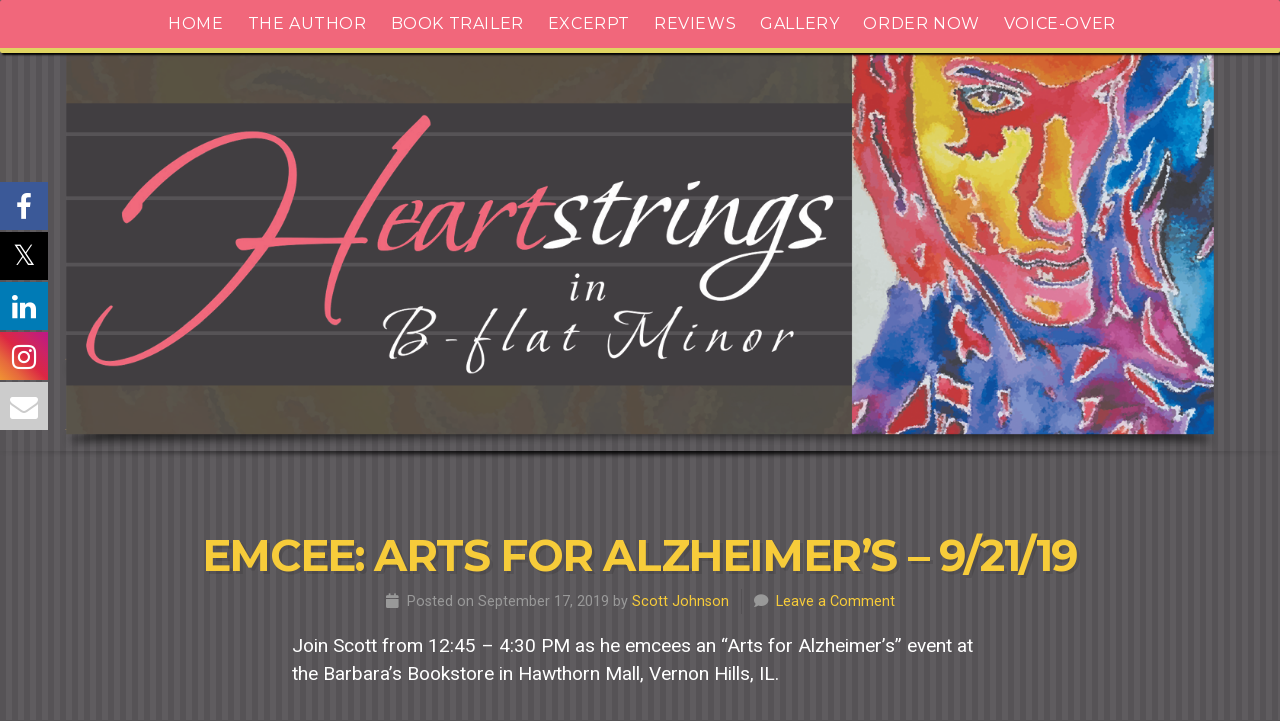

--- FILE ---
content_type: text/html; charset=UTF-8
request_url: https://www.scottjohnsonbooks.com/emcee-arts-for-alzheimers-9-21-19/
body_size: 17090
content:
<!DOCTYPE html>

<html class="no-js" dir="ltr" lang="en-US" prefix="og: https://ogp.me/ns#">

<head>

<meta charset="UTF-8">

<meta name="viewport" content="width=device-width, initial-scale=1">

<link rel="Shortcut Icon" href="https://www.scottjohnsonbooks.com/wp-content/themes/organic-natural/images/favicon.ico" type="image/x-icon">

<link rel="profile" href="https://gmpg.org/xfn/11">
<link rel="pingback" href="https://www.scottjohnsonbooks.com/xmlrpc.php">

<title>Emcee: Arts for Alzheimer’s – 9/21/19 | Heartstrings in B-flat Minor</title>

			<style>
			.fuse_social_icons_links {
			    display: block;
			}
			.facebook-awesome-social::before {
			    content: "\f09a" !important;
			}
			


			.awesome-social-img img {
			    position: absolute;
			    top: 50%;
			    left: 50%;
			    transform: translate(-50%,-50%);
			}

			.awesome-social-img {
			    position: relative;
			}			
			.icon_wrapper .awesome-social {
			    font-family: 'FuseAwesome' !important;
			}
			#icon_wrapper .fuse_social_icons_links .awesome-social {
			    font-family: "FuseAwesome" !important;
			    ext-rendering: auto !important;
			    -webkit-font-smoothing: antialiased !important;
			    -moz-osx-font-smoothing: grayscale !important;
			}
									
			
			#icon_wrapper{
				position: fixed;
				top: 50%;
				left: 0px;
				z-index: 99999;
			}
			
			.awesome-social

			{

            margin-top:2px;

			color: #fff !important;

			text-align: center !important;

			display: block;

			
			line-height: 51px !important;

			width: 48px !important;

			height: 48px !important;

			font-size: 28px !important;

			
				-moz-transition: width 1s, height 1s, -webkit-transform 1s; /* For Safari 3.1 to 6.0 */



				-webkit-transition: width 1s, height 1s, -webkit-transform 1s; /* For Safari 3.1 to 6.0 */

				transition: width 1s, height 1s, transform 1s;



				


			}

			
			.awesome-social:hover

			{



			-webkit-transform: rotate(360deg); /* Chrome, Safari, Opera */

				transform: rotate(deg);

					-moz-transform: rotate(360deg); /* Chrome, Safari, Opera */

							-ms-transform: rotate(360deg); /* Chrome, Safari, Opera */



			}

				
			.fuse_social_icons_links

			{

			outline:0 !important;



			}

			.fuse_social_icons_links:hover{

			text-decoration:none !important;

			}

			
			.fb-awesome-social

			{

			background: #3b5998;
			border-color: #3b5998;
			
			}
			.facebook-awesome-social

			{

			background: #3b5998;
			border-color: #3b5998;
						}
			
			.fuseicon-threads.threads-awesome-social.awesome-social::before {
			    content: "\e900";
			    font-family: 'FuseCustomIcons' !important;
			    			}

			.fuseicon-threads.threads-awesome-social.awesome-social {
			    background: #000;
			}


			.tw-awesome-social

			{

			background:#00aced;
			border-color: #00aced;
			
			}
			.twitter-awesome-social

			{

			background:#000;
			border-color: #000;
			
			}
			.rss-awesome-social

			{

			background:#FA9B39;
			border-color: #FA9B39;
			
			}

			.linkedin-awesome-social

			{

			background:#007bb6;
			border-color: #007bb6;
						}

			.youtube-awesome-social

			{

			background:#bb0000;
			border-color: #bb0000;
						}

			.flickr-awesome-social

			{

			background: #ff0084;
			border-color: #ff0084;
						}

			.pinterest-awesome-social

			{

			background:#cb2027;
			border-color: #cb2027;
						}

			.stumbleupon-awesome-social

			{

			background:#f74425 ;
			border-color: #f74425;
						}

			.google-plus-awesome-social

			{

			background:#f74425 ;
			border-color: #f74425;
						}

			.instagram-awesome-social

			{

			    background: -moz-linear-gradient(45deg, #f09433 0%, #e6683c 25%, #dc2743 50%, #cc2366 75%, #bc1888 100%);
			    background: -webkit-linear-gradient(45deg, #f09433 0%,#e6683c 25%,#dc2743 50%,#cc2366 75%,#bc1888 100%);
			    background: linear-gradient(45deg, #f09433 0%,#e6683c 25%,#dc2743 50%,#cc2366 75%,#bc1888 100%);
			    filter: progid:DXImageTransform.Microsoft.gradient( startColorstr='#f09433', endColorstr='#bc1888',GradientType=1 );
			    border-color: #f09433;
					    

			}

			.tumblr-awesome-social

			{

			background: #32506d ;
			border-color: #32506d;
						}

			.vine-awesome-social

			{

			background: #00bf8f ;
			border-color: #00bf8f;
						}

            .vk-awesome-social {



            background: #45668e ;
            border-color: #45668e;
            
            }

            .soundcloud-awesome-social

                {

            background: #ff3300 ;
            border-color: #ff3300;
            
                }

                .reddit-awesome-social{



            background: #ff4500 ;
            border-color: #ff4500;

                            }

                .stack-awesome-social{



            background: #fe7a15 ;
            border-color: #fe7a15;
            
                }

                .behance-awesome-social{

            background: #1769ff ;
            border-color: #1769ff;
            
                }

                .github-awesome-social{

            background: #999999 ;
            border-color: #999999;
            


                }

                .envelope-awesome-social{

                  background: #ccc ;
 				  border-color: #ccc;                 
 				                  }

/*  Mobile */









             




			</style>

	<style>img:is([sizes="auto" i], [sizes^="auto," i]) { contain-intrinsic-size: 3000px 1500px }</style>
	
		<!-- All in One SEO 4.8.4.1 - aioseo.com -->
	<meta name="robots" content="max-image-preview:large" />
	<meta name="author" content="Scott Johnson"/>
	<link rel="canonical" href="https://www.scottjohnsonbooks.com/emcee-arts-for-alzheimers-9-21-19/" />
	<meta name="generator" content="All in One SEO (AIOSEO) 4.8.4.1" />

		<meta name="google-site-verification" content="7vgz27r5dehT3wvkDJgfGjQGg_P4xq1tjGg1inODQ3w" />
		<meta property="og:locale" content="en_US" />
		<meta property="og:site_name" content="Heartstrings in B-flat Minor | Scott Johnson" />
		<meta property="og:type" content="article" />
		<meta property="og:title" content="Emcee: Arts for Alzheimer’s – 9/21/19 | Heartstrings in B-flat Minor" />
		<meta property="og:url" content="https://www.scottjohnsonbooks.com/emcee-arts-for-alzheimers-9-21-19/" />
		<meta property="article:published_time" content="2019-09-17T02:18:10+00:00" />
		<meta property="article:modified_time" content="2019-09-17T02:18:17+00:00" />
		<meta name="twitter:card" content="summary" />
		<meta name="twitter:title" content="Emcee: Arts for Alzheimer’s – 9/21/19 | Heartstrings in B-flat Minor" />
		<script type="application/ld+json" class="aioseo-schema">
			{"@context":"https:\/\/schema.org","@graph":[{"@type":"Article","@id":"https:\/\/www.scottjohnsonbooks.com\/emcee-arts-for-alzheimers-9-21-19\/#article","name":"Emcee: Arts for Alzheimer\u2019s \u2013 9\/21\/19 | Heartstrings in B-flat Minor","headline":"Emcee: Arts for Alzheimer\u2019s \u2013 9\/21\/19","author":{"@id":"https:\/\/www.scottjohnsonbooks.com\/author\/scott_johnson\/#author"},"publisher":{"@id":"https:\/\/www.scottjohnsonbooks.com\/#organization"},"datePublished":"2019-09-17T02:18:10+00:00","dateModified":"2019-09-17T02:18:17+00:00","inLanguage":"en-US","mainEntityOfPage":{"@id":"https:\/\/www.scottjohnsonbooks.com\/emcee-arts-for-alzheimers-9-21-19\/#webpage"},"isPartOf":{"@id":"https:\/\/www.scottjohnsonbooks.com\/emcee-arts-for-alzheimers-9-21-19\/#webpage"},"articleSection":"Media &amp; Events &amp; Blog"},{"@type":"BreadcrumbList","@id":"https:\/\/www.scottjohnsonbooks.com\/emcee-arts-for-alzheimers-9-21-19\/#breadcrumblist","itemListElement":[{"@type":"ListItem","@id":"https:\/\/www.scottjohnsonbooks.com#listItem","position":1,"name":"Home","item":"https:\/\/www.scottjohnsonbooks.com","nextItem":{"@type":"ListItem","@id":"https:\/\/www.scottjohnsonbooks.com\/category\/media-events-blog\/#listItem","name":"Media &amp; Events &amp; Blog"}},{"@type":"ListItem","@id":"https:\/\/www.scottjohnsonbooks.com\/category\/media-events-blog\/#listItem","position":2,"name":"Media &amp; Events &amp; Blog","item":"https:\/\/www.scottjohnsonbooks.com\/category\/media-events-blog\/","nextItem":{"@type":"ListItem","@id":"https:\/\/www.scottjohnsonbooks.com\/emcee-arts-for-alzheimers-9-21-19\/#listItem","name":"Emcee: Arts for Alzheimer\u2019s \u2013 9\/21\/19"},"previousItem":{"@type":"ListItem","@id":"https:\/\/www.scottjohnsonbooks.com#listItem","name":"Home"}},{"@type":"ListItem","@id":"https:\/\/www.scottjohnsonbooks.com\/emcee-arts-for-alzheimers-9-21-19\/#listItem","position":3,"name":"Emcee: Arts for Alzheimer\u2019s \u2013 9\/21\/19","previousItem":{"@type":"ListItem","@id":"https:\/\/www.scottjohnsonbooks.com\/category\/media-events-blog\/#listItem","name":"Media &amp; Events &amp; Blog"}}]},{"@type":"Organization","@id":"https:\/\/www.scottjohnsonbooks.com\/#organization","name":"Heartstrings in B-flat Minor","description":"Scott Johnson","url":"https:\/\/www.scottjohnsonbooks.com\/"},{"@type":"Person","@id":"https:\/\/www.scottjohnsonbooks.com\/author\/scott_johnson\/#author","url":"https:\/\/www.scottjohnsonbooks.com\/author\/scott_johnson\/","name":"Scott Johnson","image":{"@type":"ImageObject","@id":"https:\/\/www.scottjohnsonbooks.com\/emcee-arts-for-alzheimers-9-21-19\/#authorImage","url":"https:\/\/secure.gravatar.com\/avatar\/3b4f6a0d6866edffb21764ee2fff3f0b911e5cb3340eabab9ed9d7a8d5b67a71?s=96&d=mm&r=g","width":96,"height":96,"caption":"Scott Johnson"}},{"@type":"WebPage","@id":"https:\/\/www.scottjohnsonbooks.com\/emcee-arts-for-alzheimers-9-21-19\/#webpage","url":"https:\/\/www.scottjohnsonbooks.com\/emcee-arts-for-alzheimers-9-21-19\/","name":"Emcee: Arts for Alzheimer\u2019s \u2013 9\/21\/19 | Heartstrings in B-flat Minor","inLanguage":"en-US","isPartOf":{"@id":"https:\/\/www.scottjohnsonbooks.com\/#website"},"breadcrumb":{"@id":"https:\/\/www.scottjohnsonbooks.com\/emcee-arts-for-alzheimers-9-21-19\/#breadcrumblist"},"author":{"@id":"https:\/\/www.scottjohnsonbooks.com\/author\/scott_johnson\/#author"},"creator":{"@id":"https:\/\/www.scottjohnsonbooks.com\/author\/scott_johnson\/#author"},"datePublished":"2019-09-17T02:18:10+00:00","dateModified":"2019-09-17T02:18:17+00:00"},{"@type":"WebSite","@id":"https:\/\/www.scottjohnsonbooks.com\/#website","url":"https:\/\/www.scottjohnsonbooks.com\/","name":"Heartstrings in B-flat Minor","description":"Scott Johnson","inLanguage":"en-US","publisher":{"@id":"https:\/\/www.scottjohnsonbooks.com\/#organization"}}]}
		</script>
		<!-- All in One SEO -->


            <script data-no-defer="1" data-ezscrex="false" data-cfasync="false" data-pagespeed-no-defer data-cookieconsent="ignore">
                var ctPublicFunctions = {"_ajax_nonce":"23a3fa4d17","_rest_nonce":"60803a6c8a","_ajax_url":"\/wp-admin\/admin-ajax.php","_rest_url":"https:\/\/www.scottjohnsonbooks.com\/wp-json\/","data__cookies_type":"native","data__ajax_type":"rest","data__bot_detector_enabled":"0","data__frontend_data_log_enabled":1,"cookiePrefix":"","wprocket_detected":false,"host_url":"www.scottjohnsonbooks.com","text__ee_click_to_select":"Click to select the whole data","text__ee_original_email":"The complete one is","text__ee_got_it":"Got it","text__ee_blocked":"Blocked","text__ee_cannot_connect":"Cannot connect","text__ee_cannot_decode":"Can not decode email. Unknown reason","text__ee_email_decoder":"CleanTalk email decoder","text__ee_wait_for_decoding":"The magic is on the way!","text__ee_decoding_process":"Please wait a few seconds while we decode the contact data."}
            </script>
        
            <script data-no-defer="1" data-ezscrex="false" data-cfasync="false" data-pagespeed-no-defer data-cookieconsent="ignore">
                var ctPublic = {"_ajax_nonce":"23a3fa4d17","settings__forms__check_internal":"0","settings__forms__check_external":"0","settings__forms__force_protection":"0","settings__forms__search_test":"1","settings__data__bot_detector_enabled":"0","settings__sfw__anti_crawler":0,"blog_home":"https:\/\/www.scottjohnsonbooks.com\/","pixel__setting":"0","pixel__enabled":false,"pixel__url":null,"data__email_check_before_post":"1","data__email_check_exist_post":"0","data__cookies_type":"native","data__key_is_ok":true,"data__visible_fields_required":true,"wl_brandname":"Anti-Spam by CleanTalk","wl_brandname_short":"CleanTalk","ct_checkjs_key":2075808509,"emailEncoderPassKey":"bb6371b2118884b5218e8952693b4820","bot_detector_forms_excluded":"W10=","advancedCacheExists":false,"varnishCacheExists":false,"wc_ajax_add_to_cart":false}
            </script>
        <link rel='dns-prefetch' href='//fonts.googleapis.com' />
<link rel="alternate" type="application/rss+xml" title="Heartstrings in B-flat Minor &raquo; Feed" href="https://www.scottjohnsonbooks.com/feed/" />
<link rel="alternate" type="application/rss+xml" title="Heartstrings in B-flat Minor &raquo; Comments Feed" href="https://www.scottjohnsonbooks.com/comments/feed/" />
<link rel="alternate" type="application/rss+xml" title="Heartstrings in B-flat Minor &raquo; Emcee: Arts for Alzheimer’s – 9/21/19 Comments Feed" href="https://www.scottjohnsonbooks.com/emcee-arts-for-alzheimers-9-21-19/feed/" />
<script type="text/javascript">
/* <![CDATA[ */
window._wpemojiSettings = {"baseUrl":"https:\/\/s.w.org\/images\/core\/emoji\/16.0.1\/72x72\/","ext":".png","svgUrl":"https:\/\/s.w.org\/images\/core\/emoji\/16.0.1\/svg\/","svgExt":".svg","source":{"concatemoji":"https:\/\/www.scottjohnsonbooks.com\/wp-includes\/js\/wp-emoji-release.min.js?ver=6.8.3"}};
/*! This file is auto-generated */
!function(s,n){var o,i,e;function c(e){try{var t={supportTests:e,timestamp:(new Date).valueOf()};sessionStorage.setItem(o,JSON.stringify(t))}catch(e){}}function p(e,t,n){e.clearRect(0,0,e.canvas.width,e.canvas.height),e.fillText(t,0,0);var t=new Uint32Array(e.getImageData(0,0,e.canvas.width,e.canvas.height).data),a=(e.clearRect(0,0,e.canvas.width,e.canvas.height),e.fillText(n,0,0),new Uint32Array(e.getImageData(0,0,e.canvas.width,e.canvas.height).data));return t.every(function(e,t){return e===a[t]})}function u(e,t){e.clearRect(0,0,e.canvas.width,e.canvas.height),e.fillText(t,0,0);for(var n=e.getImageData(16,16,1,1),a=0;a<n.data.length;a++)if(0!==n.data[a])return!1;return!0}function f(e,t,n,a){switch(t){case"flag":return n(e,"\ud83c\udff3\ufe0f\u200d\u26a7\ufe0f","\ud83c\udff3\ufe0f\u200b\u26a7\ufe0f")?!1:!n(e,"\ud83c\udde8\ud83c\uddf6","\ud83c\udde8\u200b\ud83c\uddf6")&&!n(e,"\ud83c\udff4\udb40\udc67\udb40\udc62\udb40\udc65\udb40\udc6e\udb40\udc67\udb40\udc7f","\ud83c\udff4\u200b\udb40\udc67\u200b\udb40\udc62\u200b\udb40\udc65\u200b\udb40\udc6e\u200b\udb40\udc67\u200b\udb40\udc7f");case"emoji":return!a(e,"\ud83e\udedf")}return!1}function g(e,t,n,a){var r="undefined"!=typeof WorkerGlobalScope&&self instanceof WorkerGlobalScope?new OffscreenCanvas(300,150):s.createElement("canvas"),o=r.getContext("2d",{willReadFrequently:!0}),i=(o.textBaseline="top",o.font="600 32px Arial",{});return e.forEach(function(e){i[e]=t(o,e,n,a)}),i}function t(e){var t=s.createElement("script");t.src=e,t.defer=!0,s.head.appendChild(t)}"undefined"!=typeof Promise&&(o="wpEmojiSettingsSupports",i=["flag","emoji"],n.supports={everything:!0,everythingExceptFlag:!0},e=new Promise(function(e){s.addEventListener("DOMContentLoaded",e,{once:!0})}),new Promise(function(t){var n=function(){try{var e=JSON.parse(sessionStorage.getItem(o));if("object"==typeof e&&"number"==typeof e.timestamp&&(new Date).valueOf()<e.timestamp+604800&&"object"==typeof e.supportTests)return e.supportTests}catch(e){}return null}();if(!n){if("undefined"!=typeof Worker&&"undefined"!=typeof OffscreenCanvas&&"undefined"!=typeof URL&&URL.createObjectURL&&"undefined"!=typeof Blob)try{var e="postMessage("+g.toString()+"("+[JSON.stringify(i),f.toString(),p.toString(),u.toString()].join(",")+"));",a=new Blob([e],{type:"text/javascript"}),r=new Worker(URL.createObjectURL(a),{name:"wpTestEmojiSupports"});return void(r.onmessage=function(e){c(n=e.data),r.terminate(),t(n)})}catch(e){}c(n=g(i,f,p,u))}t(n)}).then(function(e){for(var t in e)n.supports[t]=e[t],n.supports.everything=n.supports.everything&&n.supports[t],"flag"!==t&&(n.supports.everythingExceptFlag=n.supports.everythingExceptFlag&&n.supports[t]);n.supports.everythingExceptFlag=n.supports.everythingExceptFlag&&!n.supports.flag,n.DOMReady=!1,n.readyCallback=function(){n.DOMReady=!0}}).then(function(){return e}).then(function(){var e;n.supports.everything||(n.readyCallback(),(e=n.source||{}).concatemoji?t(e.concatemoji):e.wpemoji&&e.twemoji&&(t(e.twemoji),t(e.wpemoji)))}))}((window,document),window._wpemojiSettings);
/* ]]> */
</script>
<link rel='stylesheet' id='cnss_font_awesome_css-css' href='https://www.scottjohnsonbooks.com/wp-content/plugins/easy-social-icons/css/font-awesome/css/all.min.css?ver=6.7.2' type='text/css' media='all' />
<link rel='stylesheet' id='cnss_font_awesome_v4_shims-css' href='https://www.scottjohnsonbooks.com/wp-content/plugins/easy-social-icons/css/font-awesome/css/v4-shims.min.css?ver=6.7.2' type='text/css' media='all' />
<link rel='stylesheet' id='cnss_css-css' href='https://www.scottjohnsonbooks.com/wp-content/plugins/easy-social-icons/css/cnss.css?ver=1.0' type='text/css' media='all' />
<link rel='stylesheet' id='cnss_share_css-css' href='https://www.scottjohnsonbooks.com/wp-content/plugins/easy-social-icons/css/share.css?ver=1.0' type='text/css' media='all' />
<link rel='stylesheet' id='organic-widgets-fontawesome-css' href='https://www.scottjohnsonbooks.com/wp-content/plugins/organic-widgets-pro/public/css/font-awesome.css?ver=6.8.3' type='text/css' media='all' />
<style id='wp-emoji-styles-inline-css' type='text/css'>

	img.wp-smiley, img.emoji {
		display: inline !important;
		border: none !important;
		box-shadow: none !important;
		height: 1em !important;
		width: 1em !important;
		margin: 0 0.07em !important;
		vertical-align: -0.1em !important;
		background: none !important;
		padding: 0 !important;
	}
</style>
<link rel='stylesheet' id='wp-block-library-css' href='https://www.scottjohnsonbooks.com/wp-includes/css/dist/block-library/style.min.css?ver=6.8.3' type='text/css' media='all' />
<style id='wp-block-library-theme-inline-css' type='text/css'>
.wp-block-audio :where(figcaption){color:#555;font-size:13px;text-align:center}.is-dark-theme .wp-block-audio :where(figcaption){color:#ffffffa6}.wp-block-audio{margin:0 0 1em}.wp-block-code{border:1px solid #ccc;border-radius:4px;font-family:Menlo,Consolas,monaco,monospace;padding:.8em 1em}.wp-block-embed :where(figcaption){color:#555;font-size:13px;text-align:center}.is-dark-theme .wp-block-embed :where(figcaption){color:#ffffffa6}.wp-block-embed{margin:0 0 1em}.blocks-gallery-caption{color:#555;font-size:13px;text-align:center}.is-dark-theme .blocks-gallery-caption{color:#ffffffa6}:root :where(.wp-block-image figcaption){color:#555;font-size:13px;text-align:center}.is-dark-theme :root :where(.wp-block-image figcaption){color:#ffffffa6}.wp-block-image{margin:0 0 1em}.wp-block-pullquote{border-bottom:4px solid;border-top:4px solid;color:currentColor;margin-bottom:1.75em}.wp-block-pullquote cite,.wp-block-pullquote footer,.wp-block-pullquote__citation{color:currentColor;font-size:.8125em;font-style:normal;text-transform:uppercase}.wp-block-quote{border-left:.25em solid;margin:0 0 1.75em;padding-left:1em}.wp-block-quote cite,.wp-block-quote footer{color:currentColor;font-size:.8125em;font-style:normal;position:relative}.wp-block-quote:where(.has-text-align-right){border-left:none;border-right:.25em solid;padding-left:0;padding-right:1em}.wp-block-quote:where(.has-text-align-center){border:none;padding-left:0}.wp-block-quote.is-large,.wp-block-quote.is-style-large,.wp-block-quote:where(.is-style-plain){border:none}.wp-block-search .wp-block-search__label{font-weight:700}.wp-block-search__button{border:1px solid #ccc;padding:.375em .625em}:where(.wp-block-group.has-background){padding:1.25em 2.375em}.wp-block-separator.has-css-opacity{opacity:.4}.wp-block-separator{border:none;border-bottom:2px solid;margin-left:auto;margin-right:auto}.wp-block-separator.has-alpha-channel-opacity{opacity:1}.wp-block-separator:not(.is-style-wide):not(.is-style-dots){width:100px}.wp-block-separator.has-background:not(.is-style-dots){border-bottom:none;height:1px}.wp-block-separator.has-background:not(.is-style-wide):not(.is-style-dots){height:2px}.wp-block-table{margin:0 0 1em}.wp-block-table td,.wp-block-table th{word-break:normal}.wp-block-table :where(figcaption){color:#555;font-size:13px;text-align:center}.is-dark-theme .wp-block-table :where(figcaption){color:#ffffffa6}.wp-block-video :where(figcaption){color:#555;font-size:13px;text-align:center}.is-dark-theme .wp-block-video :where(figcaption){color:#ffffffa6}.wp-block-video{margin:0 0 1em}:root :where(.wp-block-template-part.has-background){margin-bottom:0;margin-top:0;padding:1.25em 2.375em}
</style>
<style id='classic-theme-styles-inline-css' type='text/css'>
/*! This file is auto-generated */
.wp-block-button__link{color:#fff;background-color:#32373c;border-radius:9999px;box-shadow:none;text-decoration:none;padding:calc(.667em + 2px) calc(1.333em + 2px);font-size:1.125em}.wp-block-file__button{background:#32373c;color:#fff;text-decoration:none}
</style>
<style id='global-styles-inline-css' type='text/css'>
:root{--wp--preset--aspect-ratio--square: 1;--wp--preset--aspect-ratio--4-3: 4/3;--wp--preset--aspect-ratio--3-4: 3/4;--wp--preset--aspect-ratio--3-2: 3/2;--wp--preset--aspect-ratio--2-3: 2/3;--wp--preset--aspect-ratio--16-9: 16/9;--wp--preset--aspect-ratio--9-16: 9/16;--wp--preset--color--black: #000000;--wp--preset--color--cyan-bluish-gray: #abb8c3;--wp--preset--color--white: #ffffff;--wp--preset--color--pale-pink: #f78da7;--wp--preset--color--vivid-red: #cf2e2e;--wp--preset--color--luminous-vivid-orange: #ff6900;--wp--preset--color--luminous-vivid-amber: #fcb900;--wp--preset--color--light-green-cyan: #7bdcb5;--wp--preset--color--vivid-green-cyan: #00d084;--wp--preset--color--pale-cyan-blue: #8ed1fc;--wp--preset--color--vivid-cyan-blue: #0693e3;--wp--preset--color--vivid-purple: #9b51e0;--wp--preset--gradient--vivid-cyan-blue-to-vivid-purple: linear-gradient(135deg,rgba(6,147,227,1) 0%,rgb(155,81,224) 100%);--wp--preset--gradient--light-green-cyan-to-vivid-green-cyan: linear-gradient(135deg,rgb(122,220,180) 0%,rgb(0,208,130) 100%);--wp--preset--gradient--luminous-vivid-amber-to-luminous-vivid-orange: linear-gradient(135deg,rgba(252,185,0,1) 0%,rgba(255,105,0,1) 100%);--wp--preset--gradient--luminous-vivid-orange-to-vivid-red: linear-gradient(135deg,rgba(255,105,0,1) 0%,rgb(207,46,46) 100%);--wp--preset--gradient--very-light-gray-to-cyan-bluish-gray: linear-gradient(135deg,rgb(238,238,238) 0%,rgb(169,184,195) 100%);--wp--preset--gradient--cool-to-warm-spectrum: linear-gradient(135deg,rgb(74,234,220) 0%,rgb(151,120,209) 20%,rgb(207,42,186) 40%,rgb(238,44,130) 60%,rgb(251,105,98) 80%,rgb(254,248,76) 100%);--wp--preset--gradient--blush-light-purple: linear-gradient(135deg,rgb(255,206,236) 0%,rgb(152,150,240) 100%);--wp--preset--gradient--blush-bordeaux: linear-gradient(135deg,rgb(254,205,165) 0%,rgb(254,45,45) 50%,rgb(107,0,62) 100%);--wp--preset--gradient--luminous-dusk: linear-gradient(135deg,rgb(255,203,112) 0%,rgb(199,81,192) 50%,rgb(65,88,208) 100%);--wp--preset--gradient--pale-ocean: linear-gradient(135deg,rgb(255,245,203) 0%,rgb(182,227,212) 50%,rgb(51,167,181) 100%);--wp--preset--gradient--electric-grass: linear-gradient(135deg,rgb(202,248,128) 0%,rgb(113,206,126) 100%);--wp--preset--gradient--midnight: linear-gradient(135deg,rgb(2,3,129) 0%,rgb(40,116,252) 100%);--wp--preset--font-size--small: 13px;--wp--preset--font-size--medium: 20px;--wp--preset--font-size--large: 36px;--wp--preset--font-size--x-large: 42px;--wp--preset--spacing--20: 0.44rem;--wp--preset--spacing--30: 0.67rem;--wp--preset--spacing--40: 1rem;--wp--preset--spacing--50: 1.5rem;--wp--preset--spacing--60: 2.25rem;--wp--preset--spacing--70: 3.38rem;--wp--preset--spacing--80: 5.06rem;--wp--preset--shadow--natural: 6px 6px 9px rgba(0, 0, 0, 0.2);--wp--preset--shadow--deep: 12px 12px 50px rgba(0, 0, 0, 0.4);--wp--preset--shadow--sharp: 6px 6px 0px rgba(0, 0, 0, 0.2);--wp--preset--shadow--outlined: 6px 6px 0px -3px rgba(255, 255, 255, 1), 6px 6px rgba(0, 0, 0, 1);--wp--preset--shadow--crisp: 6px 6px 0px rgba(0, 0, 0, 1);}:where(.is-layout-flex){gap: 0.5em;}:where(.is-layout-grid){gap: 0.5em;}body .is-layout-flex{display: flex;}.is-layout-flex{flex-wrap: wrap;align-items: center;}.is-layout-flex > :is(*, div){margin: 0;}body .is-layout-grid{display: grid;}.is-layout-grid > :is(*, div){margin: 0;}:where(.wp-block-columns.is-layout-flex){gap: 2em;}:where(.wp-block-columns.is-layout-grid){gap: 2em;}:where(.wp-block-post-template.is-layout-flex){gap: 1.25em;}:where(.wp-block-post-template.is-layout-grid){gap: 1.25em;}.has-black-color{color: var(--wp--preset--color--black) !important;}.has-cyan-bluish-gray-color{color: var(--wp--preset--color--cyan-bluish-gray) !important;}.has-white-color{color: var(--wp--preset--color--white) !important;}.has-pale-pink-color{color: var(--wp--preset--color--pale-pink) !important;}.has-vivid-red-color{color: var(--wp--preset--color--vivid-red) !important;}.has-luminous-vivid-orange-color{color: var(--wp--preset--color--luminous-vivid-orange) !important;}.has-luminous-vivid-amber-color{color: var(--wp--preset--color--luminous-vivid-amber) !important;}.has-light-green-cyan-color{color: var(--wp--preset--color--light-green-cyan) !important;}.has-vivid-green-cyan-color{color: var(--wp--preset--color--vivid-green-cyan) !important;}.has-pale-cyan-blue-color{color: var(--wp--preset--color--pale-cyan-blue) !important;}.has-vivid-cyan-blue-color{color: var(--wp--preset--color--vivid-cyan-blue) !important;}.has-vivid-purple-color{color: var(--wp--preset--color--vivid-purple) !important;}.has-black-background-color{background-color: var(--wp--preset--color--black) !important;}.has-cyan-bluish-gray-background-color{background-color: var(--wp--preset--color--cyan-bluish-gray) !important;}.has-white-background-color{background-color: var(--wp--preset--color--white) !important;}.has-pale-pink-background-color{background-color: var(--wp--preset--color--pale-pink) !important;}.has-vivid-red-background-color{background-color: var(--wp--preset--color--vivid-red) !important;}.has-luminous-vivid-orange-background-color{background-color: var(--wp--preset--color--luminous-vivid-orange) !important;}.has-luminous-vivid-amber-background-color{background-color: var(--wp--preset--color--luminous-vivid-amber) !important;}.has-light-green-cyan-background-color{background-color: var(--wp--preset--color--light-green-cyan) !important;}.has-vivid-green-cyan-background-color{background-color: var(--wp--preset--color--vivid-green-cyan) !important;}.has-pale-cyan-blue-background-color{background-color: var(--wp--preset--color--pale-cyan-blue) !important;}.has-vivid-cyan-blue-background-color{background-color: var(--wp--preset--color--vivid-cyan-blue) !important;}.has-vivid-purple-background-color{background-color: var(--wp--preset--color--vivid-purple) !important;}.has-black-border-color{border-color: var(--wp--preset--color--black) !important;}.has-cyan-bluish-gray-border-color{border-color: var(--wp--preset--color--cyan-bluish-gray) !important;}.has-white-border-color{border-color: var(--wp--preset--color--white) !important;}.has-pale-pink-border-color{border-color: var(--wp--preset--color--pale-pink) !important;}.has-vivid-red-border-color{border-color: var(--wp--preset--color--vivid-red) !important;}.has-luminous-vivid-orange-border-color{border-color: var(--wp--preset--color--luminous-vivid-orange) !important;}.has-luminous-vivid-amber-border-color{border-color: var(--wp--preset--color--luminous-vivid-amber) !important;}.has-light-green-cyan-border-color{border-color: var(--wp--preset--color--light-green-cyan) !important;}.has-vivid-green-cyan-border-color{border-color: var(--wp--preset--color--vivid-green-cyan) !important;}.has-pale-cyan-blue-border-color{border-color: var(--wp--preset--color--pale-cyan-blue) !important;}.has-vivid-cyan-blue-border-color{border-color: var(--wp--preset--color--vivid-cyan-blue) !important;}.has-vivid-purple-border-color{border-color: var(--wp--preset--color--vivid-purple) !important;}.has-vivid-cyan-blue-to-vivid-purple-gradient-background{background: var(--wp--preset--gradient--vivid-cyan-blue-to-vivid-purple) !important;}.has-light-green-cyan-to-vivid-green-cyan-gradient-background{background: var(--wp--preset--gradient--light-green-cyan-to-vivid-green-cyan) !important;}.has-luminous-vivid-amber-to-luminous-vivid-orange-gradient-background{background: var(--wp--preset--gradient--luminous-vivid-amber-to-luminous-vivid-orange) !important;}.has-luminous-vivid-orange-to-vivid-red-gradient-background{background: var(--wp--preset--gradient--luminous-vivid-orange-to-vivid-red) !important;}.has-very-light-gray-to-cyan-bluish-gray-gradient-background{background: var(--wp--preset--gradient--very-light-gray-to-cyan-bluish-gray) !important;}.has-cool-to-warm-spectrum-gradient-background{background: var(--wp--preset--gradient--cool-to-warm-spectrum) !important;}.has-blush-light-purple-gradient-background{background: var(--wp--preset--gradient--blush-light-purple) !important;}.has-blush-bordeaux-gradient-background{background: var(--wp--preset--gradient--blush-bordeaux) !important;}.has-luminous-dusk-gradient-background{background: var(--wp--preset--gradient--luminous-dusk) !important;}.has-pale-ocean-gradient-background{background: var(--wp--preset--gradient--pale-ocean) !important;}.has-electric-grass-gradient-background{background: var(--wp--preset--gradient--electric-grass) !important;}.has-midnight-gradient-background{background: var(--wp--preset--gradient--midnight) !important;}.has-small-font-size{font-size: var(--wp--preset--font-size--small) !important;}.has-medium-font-size{font-size: var(--wp--preset--font-size--medium) !important;}.has-large-font-size{font-size: var(--wp--preset--font-size--large) !important;}.has-x-large-font-size{font-size: var(--wp--preset--font-size--x-large) !important;}
:where(.wp-block-post-template.is-layout-flex){gap: 1.25em;}:where(.wp-block-post-template.is-layout-grid){gap: 1.25em;}
:where(.wp-block-columns.is-layout-flex){gap: 2em;}:where(.wp-block-columns.is-layout-grid){gap: 2em;}
:root :where(.wp-block-pullquote){font-size: 1.5em;line-height: 1.6;}
</style>
<link rel='stylesheet' id='cleantalk-public-css-css' href='https://www.scottjohnsonbooks.com/wp-content/plugins/cleantalk-spam-protect/css/cleantalk-public.min.css?ver=6.59_1751641346' type='text/css' media='all' />
<link rel='stylesheet' id='cleantalk-email-decoder-css-css' href='https://www.scottjohnsonbooks.com/wp-content/plugins/cleantalk-spam-protect/css/cleantalk-email-decoder.min.css?ver=6.59_1751641346' type='text/css' media='all' />
<link rel='stylesheet' id='cntctfrm_form_style-css' href='https://www.scottjohnsonbooks.com/wp-content/plugins/contact-form-plugin/css/form_style.css?ver=4.3.3' type='text/css' media='all' />
<link rel='stylesheet' id='redux-extendify-styles-css' href='https://www.scottjohnsonbooks.com/wp-content/plugins/fuse-social-floating-sidebar/framework/redux-core/assets/css/extendify-utilities.css?ver=4.4.0' type='text/css' media='all' />
<link rel='stylesheet' id='fuse-awesome-css' href='https://www.scottjohnsonbooks.com/wp-content/plugins/fuse-social-floating-sidebar/inc/font-awesome/css/font-awesome.min.css?ver=5.4.12' type='text/css' media='all' />
<link rel='stylesheet' id='organic-widgets-css' href='https://www.scottjohnsonbooks.com/wp-content/plugins/organic-widgets-pro/public/css/organic-widgets-public.css?ver=2.4.0' type='text/css' media='all' />
<link rel='stylesheet' id='organic-widgets-fonts-css' href='//fonts.googleapis.com/css?family=Abril+Fatface%7CAmatic+SC%3A400%2C700%7CAnton%7CArimo%3A400%2C400i%2C700%2C700i%7CAstloch%3A400%2C700%7CBangers%7CBerkshire+Swash%7CBitter%3A400%2C400i%2C700%7CBungee+Shade%7CChela+One%7CCinzel%3A400%2C700%2C900%7CCodystar%3A300%2C400%7CCourgette%7CCreepster%7CDancing+Script%7CDosis%3A200%2C400%2C700%7CDroid+Serif%3A400%2C400i%2C700%2C700i%7CEncode+Sans%3A100%2C200%2C300%2C400%2C500%2C600%2C700%2C800%2C900%7CEncode+Sans+Condensed%3A200%2C400%2C800%7CGalada%7CGreat+Vibes%7CKaushan+Script%7CLato%3A100%2C100i%2C300%2C300i%2C400%2C400i%2C700%2C700i%2C900%2C900i%7CLibre+Baskerville%3A400%2C400i%2C700%7CLily+Script+One%7CLobster+Two%3A400%2C400i%2C700%2C700i%7CLora%3A400%2C400i%2C700%2C700i%7CMerriweather%3A300%2C300i%2C400%2C400i%2C700%2C700i%7CMetal+Mania%7CMonoton%7CMontserrat%3A100%2C100i%2C200%2C200i%2C300%2C300i%2C400%2C400i%2C500%2C500i%2C600%2C600i%2C700%2C700i%2C800%2C800i%2C900%2C900i%7CNanum+Gothic%3A400%2C800%7CNoto+Serif%3A400%2C400i%2C700%2C700i%7CNunito%3A200%2C200i%2C400%2C400i%2C700%2C700i%7COpen+Sans%3A400%2C300%2C600%2C700%2C800%2C800i%2C700i%2C600i%2C400i%2C300i%7COrbitron%3A400%2C900%7COswald%3A300%2C400%2C700%7CPacifico%7CPatua+One%7CPermanent+Marker%7CPlayfair+Display%3A400%2C400i%2C700%2C700i%7CPoppins%3A200%2C200i%2C400%2C400i%2C700%2C700i%7CPress+Start+2P%7CPT+Serif%3A400%2C400i%2C700%2C700i%7CQuicksand%3A300%2C400%2C700%7CRaleway%3A400%2C200%2C300%2C800%2C700%2C500%2C600%2C900%2C100%7CRaleway+Dots%7CRoboto%3A300%2C300i%2C400%2C400i%2C700%2C700i%7CRoboto+Slab%3A300%2C400%2C700%7CRubik%3A300%2C300i%2C400%2C400i%2C700%2C700i%7CRusso+One%7CSacramento%7CSatisfy%7CSigmar+One%7CSource+Sans+Pro%3A300%2C300i%2C400%2C400i%2C700%2C700i%7CTrade+Winds%7CWork+Sans%3A100%2C200%2C300%2C400%2C500%2C600%2C700%2C800%2C900&#038;subset=latin%2Clatin-ext&#038;ver=2.4.0' type='text/css' media='all' />
<link rel='stylesheet' id='natural-style-css' href='https://www.scottjohnsonbooks.com/wp-content/themes/organic-natural/style.css?ver=1.0' type='text/css' media='all' />
<link rel='stylesheet' id='natural-style-mobile-css' href='https://www.scottjohnsonbooks.com/wp-content/themes/organic-natural/css/style-mobile.css?ver=1.0' type='text/css' media='all' />
<link rel='stylesheet' id='natural-font-awesome-css' href='https://www.scottjohnsonbooks.com/wp-content/themes/organic-natural/css/font-awesome.css?ver=5.15.2' type='text/css' media='all' />
<link rel='stylesheet' id='organic-natural-fonts-css' href='//fonts.googleapis.com/css?family=Raleway%3A400%2C200%2C300%2C800%2C700%2C500%2C600%2C900%2C100%7CRoboto%3A400%2C100italic%2C100%2C300%2C300italic%2C400italic%2C500%2C500italic%2C700%2C700italic%2C900%2C900italic%7CRoboto+Slab%3A100%2C300%2C400%2C700%7COpen+Sans%3A400%2C300%2C600%2C700%2C800%2C800italic%2C700italic%2C600italic%2C400italic%2C300italic%7CMontserrat%3A400%2C700%7CDroid+Serif%3A400%2C400italic%2C700%2C700italic%7CCabin%3A400%2C400italic%2C500%2C500italic%2C600%2C600italic%2C700%2C700italic%7CLato%3A400%2C100%2C100italic%2C300%2C300italic%2C400italic%2C700%2C700italic%2C900%2C900italic&#038;subset=latin%2Clatin-ext' type='text/css' media='all' />
<link rel='stylesheet' id='dflip-style-css' href='https://www.scottjohnsonbooks.com/wp-content/plugins/3d-flipbook-dflip-lite/assets/css/dflip.min.css?ver=2.3.75' type='text/css' media='all' />
<link rel="stylesheet" type="text/css" href="https://www.scottjohnsonbooks.com/wp-content/plugins/smart-slider-3/Public/SmartSlider3/Application/Frontend/Assets/dist/smartslider.min.css?ver=c9342566" media="all">
<style data-related="n2-ss-2">div#n2-ss-2 .n2-ss-slider-1{display:grid;position:relative;}div#n2-ss-2 .n2-ss-slider-2{display:grid;position:relative;overflow:hidden;padding:0px 0px 0px 0px;border:0px solid RGBA(62,62,62,1);border-radius:0px;background-clip:padding-box;background-repeat:repeat;background-position:50% 50%;background-size:cover;background-attachment:scroll;z-index:1;}div#n2-ss-2:not(.n2-ss-loaded) .n2-ss-slider-2{background-image:none !important;}div#n2-ss-2 .n2-ss-slider-3{display:grid;grid-template-areas:'cover';position:relative;overflow:hidden;z-index:10;}div#n2-ss-2 .n2-ss-slider-3 > *{grid-area:cover;}div#n2-ss-2 .n2-ss-slide-backgrounds,div#n2-ss-2 .n2-ss-slider-3 > .n2-ss-divider{position:relative;}div#n2-ss-2 .n2-ss-slide-backgrounds{z-index:10;}div#n2-ss-2 .n2-ss-slide-backgrounds > *{overflow:hidden;}div#n2-ss-2 .n2-ss-slide-background{transform:translateX(-100000px);}div#n2-ss-2 .n2-ss-slider-4{place-self:center;position:relative;width:100%;height:100%;z-index:20;display:grid;grid-template-areas:'slide';}div#n2-ss-2 .n2-ss-slider-4 > *{grid-area:slide;}div#n2-ss-2.n2-ss-full-page--constrain-ratio .n2-ss-slider-4{height:auto;}div#n2-ss-2 .n2-ss-slide{display:grid;place-items:center;grid-auto-columns:100%;position:relative;z-index:20;-webkit-backface-visibility:hidden;transform:translateX(-100000px);}div#n2-ss-2 .n2-ss-slide{perspective:1500px;}div#n2-ss-2 .n2-ss-slide-active{z-index:21;}.n2-ss-background-animation{position:absolute;top:0;left:0;width:100%;height:100%;z-index:3;}div#n2-ss-2 .n2-ss-background-animation{position:absolute;top:0;left:0;width:100%;height:100%;z-index:3;}div#n2-ss-2 .n2-ss-background-animation .n2-ss-slide-background{z-index:auto;}div#n2-ss-2 .n2-bganim-side{position:absolute;left:0;top:0;overflow:hidden;background:RGBA(51,51,51,1);}div#n2-ss-2 .n2-bganim-tile-overlay-colored{z-index:100000;background:RGBA(51,51,51,1);}div#n2-ss-2 .nextend-shadow{width:100%;z-index:0;}div#n2-ss-2 .nextend-shadow img{max-width:none;width:100%;}div#n2-ss-2 .n2-ss-slide-limiter{max-width:1680px;}@media (min-width: 1200px){div#n2-ss-2 [data-hide-desktopportrait="1"]{display: none !important;}}@media (orientation: landscape) and (max-width: 1199px) and (min-width: 901px),(orientation: portrait) and (max-width: 1199px) and (min-width: 701px){div#n2-ss-2 [data-hide-tabletportrait="1"]{display: none !important;}}@media (orientation: landscape) and (max-width: 900px),(orientation: portrait) and (max-width: 700px){div#n2-ss-2 [data-hide-mobileportrait="1"]{display: none !important;}}</style>
<script>(function(){this._N2=this._N2||{_r:[],_d:[],r:function(){this._r.push(arguments)},d:function(){this._d.push(arguments)}}}).call(window);</script><script src="https://www.scottjohnsonbooks.com/wp-content/plugins/smart-slider-3/Public/SmartSlider3/Application/Frontend/Assets/dist/n2.min.js?ver=c9342566" defer async></script>
<script src="https://www.scottjohnsonbooks.com/wp-content/plugins/smart-slider-3/Public/SmartSlider3/Application/Frontend/Assets/dist/smartslider-frontend.min.js?ver=c9342566" defer async></script>
<script src="https://www.scottjohnsonbooks.com/wp-content/plugins/smart-slider-3/Public/SmartSlider3/Slider/SliderType/Simple/Assets/dist/ss-simple.min.js?ver=c9342566" defer async></script>
<script src="https://www.scottjohnsonbooks.com/wp-content/plugins/smart-slider-3/Public/SmartSlider3/Slider/SliderType/Simple/Assets/dist/smartslider-backgroundanimation.min.js?ver=c9342566" defer async></script>
<script>_N2.r('documentReady',function(){_N2.r(["documentReady","smartslider-frontend","smartslider-backgroundanimation","SmartSliderWidget","ss-simple"],function(){new _N2.SmartSliderSimple('n2-ss-2',{"admin":false,"background.video.mobile":1,"loadingTime":2000,"alias":{"id":0,"smoothScroll":0,"slideSwitch":0,"scroll":1},"align":"normal","isDelayed":0,"responsive":{"mediaQueries":{"all":false,"desktopportrait":["(min-width: 1200px)"],"tabletportrait":["(orientation: landscape) and (max-width: 1199px) and (min-width: 901px)","(orientation: portrait) and (max-width: 1199px) and (min-width: 701px)"],"mobileportrait":["(orientation: landscape) and (max-width: 900px)","(orientation: portrait) and (max-width: 700px)"]},"base":{"slideOuterWidth":1680,"slideOuterHeight":522,"sliderWidth":1680,"sliderHeight":522,"slideWidth":1680,"slideHeight":522},"hideOn":{"desktopLandscape":false,"desktopPortrait":false,"tabletLandscape":false,"tabletPortrait":false,"mobileLandscape":false,"mobilePortrait":false},"onResizeEnabled":true,"type":"auto","sliderHeightBasedOn":"real","focusUser":1,"focusEdge":"auto","breakpoints":[{"device":"tabletPortrait","type":"max-screen-width","portraitWidth":1199,"landscapeWidth":1199},{"device":"mobilePortrait","type":"max-screen-width","portraitWidth":700,"landscapeWidth":900}],"enabledDevices":{"desktopLandscape":0,"desktopPortrait":1,"tabletLandscape":0,"tabletPortrait":1,"mobileLandscape":0,"mobilePortrait":1},"sizes":{"desktopPortrait":{"width":1680,"height":522,"max":3000,"min":1200},"tabletPortrait":{"width":701,"height":217,"customHeight":false,"max":1199,"min":701},"mobilePortrait":{"width":320,"height":99,"customHeight":false,"max":900,"min":320}},"overflowHiddenPage":0,"focus":{"offsetTop":"#wpadminbar","offsetBottom":""}},"controls":{"mousewheel":0,"touch":"horizontal","keyboard":1,"blockCarouselInteraction":1},"playWhenVisible":1,"playWhenVisibleAt":0.5,"lazyLoad":0,"lazyLoadNeighbor":0,"blockrightclick":0,"maintainSession":0,"autoplay":{"enabled":1,"start":1,"duration":8000,"autoplayLoop":1,"allowReStart":0,"pause":{"click":1,"mouse":"0","mediaStarted":1},"resume":{"click":0,"mouse":"0","mediaEnded":1,"slidechanged":0},"interval":1,"intervalModifier":"loop","intervalSlide":"current"},"perspective":1500,"layerMode":{"playOnce":0,"playFirstLayer":1,"mode":"skippable","inAnimation":"mainInEnd"},"bgAnimations":{"global":[{"type":"Flat","tiles":{"delay":0,"sequence":"ForwardDiagonal"},"main":{"type":"both","duration":1,"zIndex":2,"current":{"ease":"easeOutCubic","opacity":0}}}],"color":"RGBA(51,51,51,1)","speed":"normal"},"mainanimation":{"type":"horizontal","duration":800,"delay":0,"ease":"easeOutQuad","shiftedBackgroundAnimation":0},"carousel":1,"initCallbacks":function(){new _N2.SmartSliderWidget(this,'shadow','.nextend-shadow')}})})});</script><script type="text/javascript" src="https://www.scottjohnsonbooks.com/wp-includes/js/jquery/jquery.min.js?ver=3.7.1" id="jquery-core-js"></script>
<script type="text/javascript" src="https://www.scottjohnsonbooks.com/wp-includes/js/jquery/jquery-migrate.min.js?ver=3.4.1" id="jquery-migrate-js"></script>
<script type="text/javascript" src="https://www.scottjohnsonbooks.com/wp-content/plugins/easy-social-icons/js/cnss.js?ver=1.0" id="cnss_js-js"></script>
<script type="text/javascript" src="https://www.scottjohnsonbooks.com/wp-content/plugins/easy-social-icons/js/share.js?ver=1.0" id="cnss_share_js-js"></script>
<script type="text/javascript" src="https://www.scottjohnsonbooks.com/wp-content/plugins/cleantalk-spam-protect/js/apbct-public-bundle_comm-func.min.js?ver=6.59_1751641346" id="apbct-public-bundle_comm-func-js-js"></script>
<script type="text/javascript" id="fuse-social-script-js-extra">
/* <![CDATA[ */
var fuse_social = {"ajax_url":"https:\/\/www.scottjohnsonbooks.com\/wp-admin\/admin-ajax.php"};
/* ]]> */
</script>
<script type="text/javascript" src="https://www.scottjohnsonbooks.com/wp-content/plugins/fuse-social-floating-sidebar/inc/js/fuse_script.js?ver=922492343" id="fuse-social-script-js"></script>
<script type="text/javascript" src="https://www.scottjohnsonbooks.com/wp-content/plugins/organic-widgets-pro/public/js/jquery.backgroundbrightness.js?ver=1.0" id="jquery-brightness-js"></script>
<script type="text/javascript" src="https://www.scottjohnsonbooks.com/wp-content/plugins/organic-widgets-pro/public/js/organic-widgets-public.js?ver=2.4.0" id="organic-widgets-js"></script>
<link rel="https://api.w.org/" href="https://www.scottjohnsonbooks.com/wp-json/" /><link rel="alternate" title="JSON" type="application/json" href="https://www.scottjohnsonbooks.com/wp-json/wp/v2/posts/537" /><link rel="EditURI" type="application/rsd+xml" title="RSD" href="https://www.scottjohnsonbooks.com/xmlrpc.php?rsd" />
<meta name="generator" content="WordPress 6.8.3" />
<link rel='shortlink' href='https://www.scottjohnsonbooks.com/?p=537' />
		<!-- Custom Logo: hide header text -->
		<style id="custom-logo-css" type="text/css">
			.site-title {
				position: absolute;
				clip-path: inset(50%);
			}
		</style>
		<link rel="alternate" title="oEmbed (JSON)" type="application/json+oembed" href="https://www.scottjohnsonbooks.com/wp-json/oembed/1.0/embed?url=https%3A%2F%2Fwww.scottjohnsonbooks.com%2Femcee-arts-for-alzheimers-9-21-19%2F" />
<link rel="alternate" title="oEmbed (XML)" type="text/xml+oembed" href="https://www.scottjohnsonbooks.com/wp-json/oembed/1.0/embed?url=https%3A%2F%2Fwww.scottjohnsonbooks.com%2Femcee-arts-for-alzheimers-9-21-19%2F&#038;format=xml" />
<style type="text/css">
		ul.cnss-social-icon li.cn-fa-icon a:hover{color:#ffffff!important;}
		</style><meta name="generator" content="Redux 4.4.0" /><style type="text/css" id="custom-background-css">
body.custom-background { background-color: #565356; background-image: url("https://www.scottjohnsonbooks.com/wp-content/uploads/2025/01/bg9.png"); background-position: left top; background-size: auto; background-repeat: repeat; background-attachment: scroll; }
</style>
	
	<style>

		.site-title {
			position: absolute;
				left: -9999px;
				margin: 0px;
				padding: 0px;		}

		.site-description {
			position: absolute;
				left: -9999px;
				margin: 0px;
				padding: 0px;		}

		#navigation, .menu ul.sub-menu, .menu ul.children, .home-news .cat-description {
			background-color: #f1677b;		}

		a, a:link, a:visited, .widget ul.menu li a {
			color: #f7cc3a;		}

		.flex-control-nav li.flex-active a, .flex-control-nav li a.flex-active {
			border-color: #f7cc3a;		}

		a:hover, a:focus, a:active,
		.widget ul.menu li a:hover, .widget ul.menu li ul.sub-menu li a:hover,
		.widget ul.menu .current_page_item a, .widget ul.menu .current-menu-item a {
			color: #f7bd00;		}

		h1 a, h2 a, h3 a, h4 a, h5 a, h6 a,
		h1 a:link, h2 a:link, h3 a:link, h4 a:link, h5 a:link, h6 a:link,
		h1 a:visited, h2 a:visited, h3 a:visited, h4 a:visited, h5 a:visited, h6 a:visited {
			color: #f7cc3a;		}

		h1 a:hover, h2 a:hover, h3 a:hover, h4 a:hover, h5 a:hover, h6 a:hover,
		h1 a:focus, h2 a:focus, h3 a:focus, h4 a:focus, h5 a:focus, h6 a:focus,
		h1 a:active, h2 a:active, h3 a:active, h4 a:active, h5 a:active, h6 a:active,
		#slideshow .headline a:hover,#slideshow .headline a:focus, #slideshow .headline a:active {
			color: #f7bd00;		}

		button, .button, a.button, .reply a, #searchsubmit, #prevLink a, #nextLink a, a.more-link, #submit,
		input[type=submit], input#submit, input.button, #infinite-handle button, .pagination .page-numbers {
			background-color: #f7cc3a;		}

		button:hover, .button:hover, a.button:hover, .reply a:hover, #searchsubmit:hover, #prevLink a:hover, #nextLink a:hover, a.more-link:hover,
		input[type=submit]:hover, #submit:hover, input#submit:hover, input.button:hover, #infinite-handle button:hover, .pagination .page-numbers:hover,
		.pagination .page-numbers:active, .pagination .page-numbers.current {
			background-color: #f7bd00;		}

				.custom-logo-link, .site-title, .site-description, #navigation {
			text-align: center;
		}
		#custom-header .logo-title {
			text-align: center;
			margin: 0px auto 0px;
		}
		
		
		
	</style>

			<style type="text/css" id="wp-custom-css">
			
div#custom-header,
.home .headline,
p.extra-footer {
	display: none;
}

h1, h2, h3, h4, h5, h6 {
	color: #f7cc3a;
}

hr {
	clear: both;
}


#navigation .menu .current_page_item a, #navigation .menu .current_page_ancestor a, #navigation .menu .current-menu-item a, #navigation .menu .current-cat a {
    background: #e0d462;
    color: #aa3639 ;
}

.menu a, .menu a:link, .menu a:visited {
	text-shadow: none;
	border: none;
	color: #fff;
}

#navigation {
	font-size: 16px;
	border-bottom: 5px solid #e0d462 !important;
  box-shadow: 2px 2px 2px #000000 !important;
}

/*floating icons*/
#icon_wrapper {
    top: 25% !important;
}

.border-img img {
	box-shadow: 5px 5px 5px rgba(0, 0, 0, 0.1);
  border: 1px solid #e5e5e5;
  padding: 5px;
  background: #fff;
	margin-right:12px;
}

img.alignleft, .wp-block-image .alignleft {
    margin: 0 24px 24px 0px;
}


.post-area {
    background: transparent;
	box-shadow: none !important;
	color: #fff !important;
}

.post-area.full {
	padding-top: 0;
	padding-bottom: 0;
	margin-bottom: 0;
}

div[class*="wp-block"], figure[class*="wp-block"], blockquote[class*="wp-block"] {
    margin-top: 32px;
    margin-bottom: 0;
}

.book-icon img {
	margin-bottom: -13px;
  margin-right: 5px;
}

.wp-block-buttons {
    margin: 5px 0 !important;
}

.widget {
    background: #222;
}


.widget-title {
    font-weight: 700;
}

.post-meta {
    display: inline-block;
    background: #f1677b;
	color: #fff !important;
}

.post-area .article > p:first-child {
    color: #ffffff;
}

button, .button, a.button, .reply a, #searchsubmit, #prevLink a, #nextLink a, a.more-link, #submit, input[type=submit], input#submit, input.button, #infinite-handle button, .wp-block-button .wp-block-button__link, .wp-block-button__link, .wp-block-search__button {
    display: inline-block;
    position: relative;
    color: rgba(0, 0, 0, 1) !important;
    text-transform: uppercase;
    font-size: 0.9rem;
    font-weight: 400;
    line-height: 1.6;
    margin: 12px 0px;
    padding: 8px 18px;
    border: 1px solid rgba(0, 0, 0, .8);
    box-sizing: border-box;
    transition: all .25s ease-in-out;
    -moz-transition: all .25s ease-in-out;
    -webkit-transition: all .25s ease-in-out;
    -o-transition: all .25s ease-in-out;
    box-shadow: inset 1px 1px 0px rgba(255, 255, 255, .24);
    -moz-box-shadow: inset 1px 1px 0px rgba(255, 255, 255, .24);
    -webkit-box-shadow: inset 1px 1px 0px rgba(255, 255, 255, .24);
    border-radius: 3px;
    -moz-border-radius: 3px;
    -khtml-border-radius: 3px;
    -webkit-border-radius: 3px;
}


/*youtube adjustment*/
.wp-embed-responsive .wp-embed-aspect-16-9 .wp-block-embed__wrapper:before {
    padding-top: 0;
}

/*footer*/
.footer-information {
	color: #93303f !important;
	background-color: #f1677b !important;
	border-top: 5px solid #e0d462 !important;
    box-shadow: -2px -2px 2px #000000;
}

.footer-content {
	max-width: 1280px;
}
		</style>
		
</head>

<body data-rsssl=1 class="wp-singular post-template-default single single-post postid-537 single-format-standard custom-background wp-embed-responsive wp-theme-organic-natural natural-header-inactive natural-singular natural-sidebar-inactive natural-background-image">

<!-- BEGIN #page -->
<div id="page" class="site">

	<!-- BEGIN #header -->
		<div id="header" class="radius-full">

			<!-- BEGIN .row -->
			<div class="row">

				
					<div id="custom-header">

						<div class="logo-title">

							
															<p class="site-title">
									<a href="https://www.scottjohnsonbooks.com/" rel="home">Heartstrings in B-flat Minor</a>
								</p>
								<p class="site-description">
									Scott Johnson								</p>
							
						</div>

					</div>

				
			<!-- END .row -->
			</div>

			<!-- BEGIN .row -->
			<div class="row">

				<!-- BEGIN #navigation -->
				<nav id="navigation" class="navigation-main radius-full" role="navigation">

					<button type="button" class="menu-toggle">Menu</button>

					<div class="menu-container"><ul id="menu-header-menu" class="menu"><li id="menu-item-6" class="menu-item menu-item-type-post_type menu-item-object-page menu-item-home menu-item-6"><a href="https://www.scottjohnsonbooks.com/">Home</a></li>
<li id="menu-item-9" class="menu-item menu-item-type-post_type menu-item-object-page menu-item-9"><a href="https://www.scottjohnsonbooks.com/author/">The Author</a></li>
<li id="menu-item-12" class="menu-item menu-item-type-post_type menu-item-object-page menu-item-12"><a href="https://www.scottjohnsonbooks.com/book/">Book Trailer</a></li>
<li id="menu-item-15" class="menu-item menu-item-type-post_type menu-item-object-page menu-item-15"><a href="https://www.scottjohnsonbooks.com/excerpt/">Excerpt</a></li>
<li id="menu-item-21" class="menu-item menu-item-type-post_type menu-item-object-page menu-item-21"><a href="https://www.scottjohnsonbooks.com/reviews/">Reviews</a></li>
<li id="menu-item-216" class="menu-item menu-item-type-taxonomy menu-item-object-category menu-item-216"><a href="https://www.scottjohnsonbooks.com/category/gallery/">Gallery</a></li>
<li id="menu-item-33" class="menu-item menu-item-type-post_type menu-item-object-page menu-item-33"><a href="https://www.scottjohnsonbooks.com/buy/">Order Now</a></li>
<li id="menu-item-112" class="menu-item menu-item-type-custom menu-item-object-custom menu-item-112"><a target="_blank" href="http://www.scottjohnsonlive.com/">Voice-Over</a></li>
</ul></div>
					
				<!-- END #navigation -->
				</nav>

			<!-- END .row -->
			</div>
		<!-- END #header -->
		<div class="banner-slide">
		    <div class="n2-section-smartslider fitvidsignore  n2_clear" data-ssid="2"><div id="n2-ss-2-align" class="n2-ss-align"><div class="n2-padding"><div id="n2-ss-2" data-creator="Smart Slider 3" data-responsive="auto" class="n2-ss-slider n2-ow n2-has-hover n2notransition  "><div class="n2-ss-slider-wrapper-outside" style="grid-template-rows:1fr auto">
        <div class="n2-ss-slider-1 n2_ss__touch_element n2-ow">
            <div class="n2-ss-slider-2 n2-ow">
                                                    <div class="n2-ss-background-animation n2-ow"></div>
                                <div class="n2-ss-slider-3 n2-ow">

                    <div class="n2-ss-slide-backgrounds n2-ow-all"><div class="n2-ss-slide-background" data-public-id="1" data-mode="fill"><div class="n2-ss-slide-background-image" data-blur="0" data-opacity="100" data-x="50" data-y="50" data-alt="" data-title=""><picture class="skip-lazy" data-skip-lazy="1"><img src="//www.scottjohnsonbooks.com/wp-content/uploads/2017/09/header_1.png" alt="" title="" loading="lazy" class="skip-lazy" data-skip-lazy="1"></picture></div><div data-color="RGBA(255,255,255,0)" style="background-color: RGBA(255,255,255,0);" class="n2-ss-slide-background-color"></div></div><div class="n2-ss-slide-background" data-public-id="2" data-mode="fill"><div class="n2-ss-slide-background-image" data-blur="0" data-opacity="100" data-x="50" data-y="50" data-alt="" data-title=""><picture class="skip-lazy" data-skip-lazy="1"><img src="//www.scottjohnsonbooks.com/wp-content/uploads/2017/09/header_2.png" alt="" title="" loading="lazy" class="skip-lazy" data-skip-lazy="1"></picture></div><div data-color="RGBA(255,255,255,0)" style="background-color: RGBA(255,255,255,0);" class="n2-ss-slide-background-color"></div></div></div>                    <div class="n2-ss-slider-4 n2-ow">
                        <svg xmlns="http://www.w3.org/2000/svg" viewBox="0 0 1680 522" data-related-device="desktopPortrait" class="n2-ow n2-ss-preserve-size n2-ss-preserve-size--slider n2-ss-slide-limiter"></svg><div data-first="1" data-slide-duration="0" data-id="3" data-slide-public-id="1" data-title="header_1" class="n2-ss-slide n2-ow  n2-ss-slide-3"><div role="note" class="n2-ss-slide--focus" tabindex="-1">header_1</div><div class="n2-ss-layers-container n2-ss-slide-limiter n2-ow"><div class="n2-ss-layer n2-ow n-uc-TDiCGnfjbI0H" data-sstype="slide" data-pm="default"></div></div></div><div data-slide-duration="0" data-id="4" data-slide-public-id="2" data-title="header_2" class="n2-ss-slide n2-ow  n2-ss-slide-4"><div role="note" class="n2-ss-slide--focus" tabindex="-1">header_2</div><div class="n2-ss-layers-container n2-ss-slide-limiter n2-ow"><div class="n2-ss-layer n2-ow n-uc-Cmrq9IZodMwp" data-sstype="slide" data-pm="default"></div></div></div>                    </div>

                                    </div>
            </div>
        </div>
        <div class="n2-ss-slider-controls n2-ss-slider-controls-below"><div class="n2-ss-widget nextend-shadow n2-ow-all" data-hide-mobileportrait="1"><img width="1120" height="50" style="display: block; width:100%;max-width:none;" class="nextend-shadow-image skip-lazy" loading="lazy" data-skip-lazy="1" src="https://www.scottjohnsonbooks.com/wp-content/plugins/smart-slider-3/Public/SmartSlider3/Widget/Shadow/ShadowImage/Assets/shadow/centered.png" alt="Shadow"></div></div></div></div><ss3-loader></ss3-loader></div></div><div class="n2_clear"></div></div>		</div>
		</div>
	<!-- BEGIN .container -->
	<div class="container">
		
		

<!-- BEGIN .post class -->
<div class="post-537 post type-post status-publish format-standard hentry category-media-events-blog" id="post-537">

	<!-- BEGIN .row -->
	<div class="row">

		
			<!-- BEGIN .sixteen columns -->
			<div class="sixteen columns">

				<!-- BEGIN .post-area full -->
				<div class="post-area full">

					
<h1 class="headline">Emcee: Arts for Alzheimer’s – 9/21/19</h1>

<div class="post-author">
	<p class="align-left"><i class="fas fa-calendar"></i> &nbsp;Posted on September 17, 2019 by <a href="https://www.scottjohnsonbooks.com/author/scott_johnson/" title="Posts by Scott Johnson" rel="author">Scott Johnson</a></p>
					<p class="align-right"><i class="fas fa-comment"></i> &nbsp;<a href="https://www.scottjohnsonbooks.com/emcee-arts-for-alzheimers-9-21-19/#comments">Leave a Comment</a></p>
	</div>

			
<!-- BEGIN .article -->
<div class="article">

			
<p>Join Scott from 12:45 &#8211; 4:30 PM as he emcees an “Arts for Alzheimer’s” event at the Barbara’s Bookstore in Hawthorn Mall, Vernon Hills, IL.</p>



<p>Check out the acts &amp; event offerings: <a href="https://www.arts-for-alzheimers.org/">https://www.arts-for-alzheimers.org/</a></p>

			
		
<!-- BEGIN .post-meta -->
<div class="post-meta radius-full">
	<p><i class="fas fa-reorder"></i> &nbsp;
		Category: <a href="https://www.scottjohnsonbooks.com/category/media-events-blog/" rel="category tag">Media &amp; Events &amp; Blog</a>			</p>
<!-- END .post-meta -->
</div>

<!-- BEGIN .post-navigation -->
<div class="post-navigation">
	<div class="previous-post"><i class="fas fa-angle-left"></i> <a href="https://www.scottjohnsonbooks.com/local-author-fair-9-21-19/" rel="prev">Previous Post</a></div>
	<div class="next-post"></div>
<!-- END .post-navigation -->
</div>

		
<div id="comments" class="comments-wrapper">

	
	
	
		<div id="respond" class="comment-respond">
		<h3 id="reply-title" class="comment-reply-title">Leave a Reply <small><a rel="nofollow" id="cancel-comment-reply-link" href="/emcee-arts-for-alzheimers-9-21-19/#respond" style="display:none;">Cancel reply</a></small></h3><form action="https://www.scottjohnsonbooks.com/wp-comments-post.php" method="post" id="commentform" class="comment-form"><p class="comment-notes"><span id="email-notes">Your email address will not be published.</span> <span class="required-field-message">Required fields are marked <span class="required">*</span></span></p><p class="comment-form-comment"><label for="comment">Comment <span class="required">*</span></label> <textarea id="comment" name="comment" cols="45" rows="8" maxlength="65525" required></textarea></p><p class="comment-form-author"><label for="author">Name <span class="required">*</span></label> <input id="author" name="author" type="text" value="" size="30" maxlength="245" autocomplete="name" required /></p>
<p class="comment-form-email"><label for="email">Email <span class="required">*</span></label> <input id="email" name="email" type="email" value="" size="30" maxlength="100" aria-describedby="email-notes" autocomplete="email" required /></p>
<p class="comment-form-url"><label for="url">Website</label> <input id="url" name="url" type="url" value="" size="30" maxlength="200" autocomplete="url" /></p>
<div class="gglcptch gglcptch_v2"><div id="gglcptch_recaptcha_1782157174" class="gglcptch_recaptcha"></div>
				<noscript>
					<div style="width: 302px;">
						<div style="width: 302px; height: 422px; position: relative;">
							<div style="width: 302px; height: 422px; position: absolute;">
								<iframe src="https://www.google.com/recaptcha/api/fallback?k=6LfGWEIUAAAAAIVCBjO1YmLVb5KKANkKVkgFT9DT" frameborder="0" scrolling="no" style="width: 302px; height:422px; border-style: none;"></iframe>
							</div>
						</div>
						<div style="border-style: none; bottom: 12px; left: 25px; margin: 0px; padding: 0px; right: 25px; background: #f9f9f9; border: 1px solid #c1c1c1; border-radius: 3px; height: 60px; width: 300px;">
							<input type="hidden" id="g-recaptcha-response" name="g-recaptcha-response" class="g-recaptcha-response" style="width: 250px !important; height: 40px !important; border: 1px solid #c1c1c1 !important; margin: 10px 25px !important; padding: 0px !important; resize: none !important;">
						</div>
					</div>
				</noscript></div><p class="form-submit"><input name="submit" type="submit" id="submit" class="submit" value="Post Comment" /> <input type='hidden' name='comment_post_ID' value='537' id='comment_post_ID' />
<input type='hidden' name='comment_parent' id='comment_parent' value='0' />
</p></form>	</div><!-- #respond -->
	
</div><!-- #comments -->

<div class="clear"></div>


<!-- END .article -->
</div>

				<!-- END .post-area full -->
				</div>

			<!-- END .sixteen columns -->
			</div>

		
	<!-- END .row -->
	</div>

<!-- END .post class -->
</div>


<div class="clear"></div>



<!-- END .container -->
</div>

<!-- END #page -->
</div>
<!-- BEGIN .footer -->
<div class="footer radius-top shadow">

	
	<!-- BEGIN .row -->
	<div class="row">

		<!-- BEGIN .footer-information -->
		<div class="footer-information">

			<!-- BEGIN .footer-content -->
			<div class="footer-content">

				<div class="align-left">

					<p>Copyright &copy; 2026 &middot; All Rights Reserved &middot; Heartstrings in B-flat Minor</p>

					
						<p class="extra-footer"><a href="http://www.organicthemes.com/themes/" target="_blank">Natural Theme v4</a> by <a href="http://www.organicthemes.com" target="_blank">Organic Themes</a> &middot; <a href="http://kahunahost.com" target="_blank" title="WordPress Hosting">WordPress Hosting</a> &middot; <a href="https://www.scottjohnsonbooks.com/feed/">RSS Feed</a> &middot; <a href="https://www.scottjohnsonbooks.com/wp-login.php">Log in</a></p>

					
				</div>

				
			<!-- END .footer-content -->
			</div>

		<!-- END .footer-information -->
		</div>

	<!-- END .row -->
	</div>

<!-- END .footer -->
</div>
<script>				
                    document.addEventListener('DOMContentLoaded', function () {
                        setTimeout(function(){
                            if( document.querySelectorAll('[name^=ct_checkjs]').length > 0 ) {
                                if (typeof apbct_public_sendREST === 'function' && typeof apbct_js_keys__set_input_value === 'function') {
                                    apbct_public_sendREST(
                                    'js_keys__get',
                                    { callback: apbct_js_keys__set_input_value })
                                }
                            }
                        },0)					    
                    })				
                </script><script type="speculationrules">
{"prefetch":[{"source":"document","where":{"and":[{"href_matches":"\/*"},{"not":{"href_matches":["\/wp-*.php","\/wp-admin\/*","\/wp-content\/uploads\/*","\/wp-content\/*","\/wp-content\/plugins\/*","\/wp-content\/themes\/organic-natural\/*","\/*\\?(.+)"]}},{"not":{"selector_matches":"a[rel~=\"nofollow\"]"}},{"not":{"selector_matches":".no-prefetch, .no-prefetch a"}}]},"eagerness":"conservative"}]}
</script>
<link rel='stylesheet' id='gglcptch-css' href='https://www.scottjohnsonbooks.com/wp-content/plugins/google-captcha/css/gglcptch.css?ver=1.83' type='text/css' media='all' />
<script type="text/javascript" src="https://www.scottjohnsonbooks.com/wp-includes/js/jquery/ui/core.min.js?ver=1.13.3" id="jquery-ui-core-js"></script>
<script type="text/javascript" src="https://www.scottjohnsonbooks.com/wp-includes/js/jquery/ui/mouse.min.js?ver=1.13.3" id="jquery-ui-mouse-js"></script>
<script type="text/javascript" src="https://www.scottjohnsonbooks.com/wp-includes/js/jquery/ui/sortable.min.js?ver=1.13.3" id="jquery-ui-sortable-js"></script>
<script type="text/javascript" src="https://www.scottjohnsonbooks.com/wp-content/plugins/organic-widgets-pro/public/js/jquery.backgroundbrightness.js?ver=1.0" id="organic-widgets-backgroundimagebrightness-js-js"></script>
<script type="text/javascript" src="https://www.scottjohnsonbooks.com/wp-includes/js/imagesloaded.min.js?ver=5.0.0" id="imagesloaded-js"></script>
<script type="text/javascript" src="https://www.scottjohnsonbooks.com/wp-includes/js/masonry.min.js?ver=4.2.2" id="masonry-js"></script>
<script type="text/javascript" src="https://www.scottjohnsonbooks.com/wp-content/plugins/organic-widgets-pro/public/js/masonry-setup.js?ver=1.0" id="organic-widgets-masonry-js"></script>
<script type="text/javascript" src="https://www.scottjohnsonbooks.com/wp-content/themes/organic-natural/js/jquery.fitvids.js?ver=1.0" id="natural-fitvids-js"></script>
<script type="text/javascript" src="//unpkg.com/isotope-layout@3/dist/isotope.pkgd.min.js?ver=1.0" id="natural-isotope-js"></script>
<script type="text/javascript" src="https://www.scottjohnsonbooks.com/wp-includes/js/jquery/jquery.masonry.min.js?ver=3.1.2b" id="jquery-masonry-js"></script>
<script type="text/javascript" src="https://www.scottjohnsonbooks.com/wp-content/themes/organic-natural/js/jquery.custom.js?ver=1.0" id="natural-custom-js"></script>
<script type="text/javascript" src="https://www.scottjohnsonbooks.com/wp-includes/js/comment-reply.min.js?ver=6.8.3" id="comment-reply-js" async="async" data-wp-strategy="async"></script>
<script type="text/javascript" src="https://www.scottjohnsonbooks.com/wp-content/plugins/3d-flipbook-dflip-lite/assets/js/dflip.min.js?ver=2.3.75" id="dflip-script-js"></script>
<script type="text/javascript" data-cfasync="false" async="async" defer="defer" src="https://www.google.com/recaptcha/api.js?render=explicit&amp;ver=1.83" id="gglcptch_api-js"></script>
<script type="text/javascript" id="gglcptch_script-js-extra">
/* <![CDATA[ */
var gglcptch = {"options":{"version":"v2","sitekey":"6LfGWEIUAAAAAIVCBjO1YmLVb5KKANkKVkgFT9DT","error":"<strong>Warning<\/strong>:&nbsp;More than one reCAPTCHA has been found in the current form. Please remove all unnecessary reCAPTCHA fields to make it work properly.","disable":0,"theme":"light"},"vars":{"visibility":false}};
/* ]]> */
</script>
<script type="text/javascript" src="https://www.scottjohnsonbooks.com/wp-content/plugins/google-captcha/js/script.js?ver=1.83" id="gglcptch_script-js"></script>
        <script data-cfasync="false">
          var dFlipLocation = 'https://www.scottjohnsonbooks.com/wp-content/plugins/3d-flipbook-dflip-lite/assets/';
          var dFlipWPGlobal = {"text":{"toggleSound":"Turn on\/off Sound","toggleThumbnails":"Toggle Thumbnails","toggleOutline":"Toggle Outline\/Bookmark","previousPage":"Previous Page","nextPage":"Next Page","toggleFullscreen":"Toggle Fullscreen","zoomIn":"Zoom In","zoomOut":"Zoom Out","toggleHelp":"Toggle Help","singlePageMode":"Single Page Mode","doublePageMode":"Double Page Mode","downloadPDFFile":"Download PDF File","gotoFirstPage":"Goto First Page","gotoLastPage":"Goto Last Page","share":"Share","mailSubject":"I wanted you to see this FlipBook","mailBody":"Check out this site {{url}}","loading":"DearFlip: Loading "},"viewerType":"flipbook","moreControls":"download,pageMode,startPage,endPage,sound","hideControls":"","scrollWheel":"false","backgroundColor":"#777","backgroundImage":"","height":"auto","paddingLeft":"20","paddingRight":"20","controlsPosition":"bottom","duration":800,"soundEnable":"true","enableDownload":"true","showSearchControl":"false","showPrintControl":"false","enableAnnotation":false,"enableAnalytics":"false","webgl":"true","hard":"none","maxTextureSize":"1600","rangeChunkSize":"524288","zoomRatio":1.5,"stiffness":3,"pageMode":"0","singlePageMode":"0","pageSize":"0","autoPlay":"false","autoPlayDuration":5000,"autoPlayStart":"false","linkTarget":"2","sharePrefix":"flipbook-"};
        </script>
      <div id='icon_wrapper'><a target="_blank" class='fuse_social_icons_links' data-nonce='bd633febb9' data-title='facebook' href='https://www.facebook.com/ScottJohnsonBooks/' ><i class='fsf fuseicon-facebook facebook-awesome-social awesome-social'></i></a><a target="_blank" class='fuse_social_icons_links' data-nonce='bd633febb9' data-title='twitter' href='https://x.com/ScottJBooks' ><i class='fsf fuseicon-twitter twitter-awesome-social awesome-social'></i></a><a target="_blank" class='fuse_social_icons_links' data-nonce='bd633febb9' data-title='linkedin' href='https://www.linkedin.com/in/scott-johnson-books-v-o/' ><i class='fsf fuseicon-linkedin linkedin-awesome-social awesome-social'></i></a><a target="_blank" class='fuse_social_icons_links' data-nonce='bd633febb9' data-title='instagram' href='https://www.instagram.com/scottjohnsonbooks/' ><i class='fsf fuseicon-instagram instagram-awesome-social awesome-social'></i></a><a target="_blank" class='fuse_social_icons_links' data-nonce='bd633febb9' data-title='envelope' href='http://SAJ@scottjohnsonbooks.com' ><i class='fsf fuseicon-envelope envelope-awesome-social awesome-social'></i></a></div>
</body>
</html>


--- FILE ---
content_type: text/html; charset=utf-8
request_url: https://www.google.com/recaptcha/api2/anchor?ar=1&k=6LfGWEIUAAAAAIVCBjO1YmLVb5KKANkKVkgFT9DT&co=aHR0cHM6Ly93d3cuc2NvdHRqb2huc29uYm9va3MuY29tOjQ0Mw..&hl=en&v=N67nZn4AqZkNcbeMu4prBgzg&theme=light&size=normal&anchor-ms=20000&execute-ms=30000&cb=4xc071tettov
body_size: 49747
content:
<!DOCTYPE HTML><html dir="ltr" lang="en"><head><meta http-equiv="Content-Type" content="text/html; charset=UTF-8">
<meta http-equiv="X-UA-Compatible" content="IE=edge">
<title>reCAPTCHA</title>
<style type="text/css">
/* cyrillic-ext */
@font-face {
  font-family: 'Roboto';
  font-style: normal;
  font-weight: 400;
  font-stretch: 100%;
  src: url(//fonts.gstatic.com/s/roboto/v48/KFO7CnqEu92Fr1ME7kSn66aGLdTylUAMa3GUBHMdazTgWw.woff2) format('woff2');
  unicode-range: U+0460-052F, U+1C80-1C8A, U+20B4, U+2DE0-2DFF, U+A640-A69F, U+FE2E-FE2F;
}
/* cyrillic */
@font-face {
  font-family: 'Roboto';
  font-style: normal;
  font-weight: 400;
  font-stretch: 100%;
  src: url(//fonts.gstatic.com/s/roboto/v48/KFO7CnqEu92Fr1ME7kSn66aGLdTylUAMa3iUBHMdazTgWw.woff2) format('woff2');
  unicode-range: U+0301, U+0400-045F, U+0490-0491, U+04B0-04B1, U+2116;
}
/* greek-ext */
@font-face {
  font-family: 'Roboto';
  font-style: normal;
  font-weight: 400;
  font-stretch: 100%;
  src: url(//fonts.gstatic.com/s/roboto/v48/KFO7CnqEu92Fr1ME7kSn66aGLdTylUAMa3CUBHMdazTgWw.woff2) format('woff2');
  unicode-range: U+1F00-1FFF;
}
/* greek */
@font-face {
  font-family: 'Roboto';
  font-style: normal;
  font-weight: 400;
  font-stretch: 100%;
  src: url(//fonts.gstatic.com/s/roboto/v48/KFO7CnqEu92Fr1ME7kSn66aGLdTylUAMa3-UBHMdazTgWw.woff2) format('woff2');
  unicode-range: U+0370-0377, U+037A-037F, U+0384-038A, U+038C, U+038E-03A1, U+03A3-03FF;
}
/* math */
@font-face {
  font-family: 'Roboto';
  font-style: normal;
  font-weight: 400;
  font-stretch: 100%;
  src: url(//fonts.gstatic.com/s/roboto/v48/KFO7CnqEu92Fr1ME7kSn66aGLdTylUAMawCUBHMdazTgWw.woff2) format('woff2');
  unicode-range: U+0302-0303, U+0305, U+0307-0308, U+0310, U+0312, U+0315, U+031A, U+0326-0327, U+032C, U+032F-0330, U+0332-0333, U+0338, U+033A, U+0346, U+034D, U+0391-03A1, U+03A3-03A9, U+03B1-03C9, U+03D1, U+03D5-03D6, U+03F0-03F1, U+03F4-03F5, U+2016-2017, U+2034-2038, U+203C, U+2040, U+2043, U+2047, U+2050, U+2057, U+205F, U+2070-2071, U+2074-208E, U+2090-209C, U+20D0-20DC, U+20E1, U+20E5-20EF, U+2100-2112, U+2114-2115, U+2117-2121, U+2123-214F, U+2190, U+2192, U+2194-21AE, U+21B0-21E5, U+21F1-21F2, U+21F4-2211, U+2213-2214, U+2216-22FF, U+2308-230B, U+2310, U+2319, U+231C-2321, U+2336-237A, U+237C, U+2395, U+239B-23B7, U+23D0, U+23DC-23E1, U+2474-2475, U+25AF, U+25B3, U+25B7, U+25BD, U+25C1, U+25CA, U+25CC, U+25FB, U+266D-266F, U+27C0-27FF, U+2900-2AFF, U+2B0E-2B11, U+2B30-2B4C, U+2BFE, U+3030, U+FF5B, U+FF5D, U+1D400-1D7FF, U+1EE00-1EEFF;
}
/* symbols */
@font-face {
  font-family: 'Roboto';
  font-style: normal;
  font-weight: 400;
  font-stretch: 100%;
  src: url(//fonts.gstatic.com/s/roboto/v48/KFO7CnqEu92Fr1ME7kSn66aGLdTylUAMaxKUBHMdazTgWw.woff2) format('woff2');
  unicode-range: U+0001-000C, U+000E-001F, U+007F-009F, U+20DD-20E0, U+20E2-20E4, U+2150-218F, U+2190, U+2192, U+2194-2199, U+21AF, U+21E6-21F0, U+21F3, U+2218-2219, U+2299, U+22C4-22C6, U+2300-243F, U+2440-244A, U+2460-24FF, U+25A0-27BF, U+2800-28FF, U+2921-2922, U+2981, U+29BF, U+29EB, U+2B00-2BFF, U+4DC0-4DFF, U+FFF9-FFFB, U+10140-1018E, U+10190-1019C, U+101A0, U+101D0-101FD, U+102E0-102FB, U+10E60-10E7E, U+1D2C0-1D2D3, U+1D2E0-1D37F, U+1F000-1F0FF, U+1F100-1F1AD, U+1F1E6-1F1FF, U+1F30D-1F30F, U+1F315, U+1F31C, U+1F31E, U+1F320-1F32C, U+1F336, U+1F378, U+1F37D, U+1F382, U+1F393-1F39F, U+1F3A7-1F3A8, U+1F3AC-1F3AF, U+1F3C2, U+1F3C4-1F3C6, U+1F3CA-1F3CE, U+1F3D4-1F3E0, U+1F3ED, U+1F3F1-1F3F3, U+1F3F5-1F3F7, U+1F408, U+1F415, U+1F41F, U+1F426, U+1F43F, U+1F441-1F442, U+1F444, U+1F446-1F449, U+1F44C-1F44E, U+1F453, U+1F46A, U+1F47D, U+1F4A3, U+1F4B0, U+1F4B3, U+1F4B9, U+1F4BB, U+1F4BF, U+1F4C8-1F4CB, U+1F4D6, U+1F4DA, U+1F4DF, U+1F4E3-1F4E6, U+1F4EA-1F4ED, U+1F4F7, U+1F4F9-1F4FB, U+1F4FD-1F4FE, U+1F503, U+1F507-1F50B, U+1F50D, U+1F512-1F513, U+1F53E-1F54A, U+1F54F-1F5FA, U+1F610, U+1F650-1F67F, U+1F687, U+1F68D, U+1F691, U+1F694, U+1F698, U+1F6AD, U+1F6B2, U+1F6B9-1F6BA, U+1F6BC, U+1F6C6-1F6CF, U+1F6D3-1F6D7, U+1F6E0-1F6EA, U+1F6F0-1F6F3, U+1F6F7-1F6FC, U+1F700-1F7FF, U+1F800-1F80B, U+1F810-1F847, U+1F850-1F859, U+1F860-1F887, U+1F890-1F8AD, U+1F8B0-1F8BB, U+1F8C0-1F8C1, U+1F900-1F90B, U+1F93B, U+1F946, U+1F984, U+1F996, U+1F9E9, U+1FA00-1FA6F, U+1FA70-1FA7C, U+1FA80-1FA89, U+1FA8F-1FAC6, U+1FACE-1FADC, U+1FADF-1FAE9, U+1FAF0-1FAF8, U+1FB00-1FBFF;
}
/* vietnamese */
@font-face {
  font-family: 'Roboto';
  font-style: normal;
  font-weight: 400;
  font-stretch: 100%;
  src: url(//fonts.gstatic.com/s/roboto/v48/KFO7CnqEu92Fr1ME7kSn66aGLdTylUAMa3OUBHMdazTgWw.woff2) format('woff2');
  unicode-range: U+0102-0103, U+0110-0111, U+0128-0129, U+0168-0169, U+01A0-01A1, U+01AF-01B0, U+0300-0301, U+0303-0304, U+0308-0309, U+0323, U+0329, U+1EA0-1EF9, U+20AB;
}
/* latin-ext */
@font-face {
  font-family: 'Roboto';
  font-style: normal;
  font-weight: 400;
  font-stretch: 100%;
  src: url(//fonts.gstatic.com/s/roboto/v48/KFO7CnqEu92Fr1ME7kSn66aGLdTylUAMa3KUBHMdazTgWw.woff2) format('woff2');
  unicode-range: U+0100-02BA, U+02BD-02C5, U+02C7-02CC, U+02CE-02D7, U+02DD-02FF, U+0304, U+0308, U+0329, U+1D00-1DBF, U+1E00-1E9F, U+1EF2-1EFF, U+2020, U+20A0-20AB, U+20AD-20C0, U+2113, U+2C60-2C7F, U+A720-A7FF;
}
/* latin */
@font-face {
  font-family: 'Roboto';
  font-style: normal;
  font-weight: 400;
  font-stretch: 100%;
  src: url(//fonts.gstatic.com/s/roboto/v48/KFO7CnqEu92Fr1ME7kSn66aGLdTylUAMa3yUBHMdazQ.woff2) format('woff2');
  unicode-range: U+0000-00FF, U+0131, U+0152-0153, U+02BB-02BC, U+02C6, U+02DA, U+02DC, U+0304, U+0308, U+0329, U+2000-206F, U+20AC, U+2122, U+2191, U+2193, U+2212, U+2215, U+FEFF, U+FFFD;
}
/* cyrillic-ext */
@font-face {
  font-family: 'Roboto';
  font-style: normal;
  font-weight: 500;
  font-stretch: 100%;
  src: url(//fonts.gstatic.com/s/roboto/v48/KFO7CnqEu92Fr1ME7kSn66aGLdTylUAMa3GUBHMdazTgWw.woff2) format('woff2');
  unicode-range: U+0460-052F, U+1C80-1C8A, U+20B4, U+2DE0-2DFF, U+A640-A69F, U+FE2E-FE2F;
}
/* cyrillic */
@font-face {
  font-family: 'Roboto';
  font-style: normal;
  font-weight: 500;
  font-stretch: 100%;
  src: url(//fonts.gstatic.com/s/roboto/v48/KFO7CnqEu92Fr1ME7kSn66aGLdTylUAMa3iUBHMdazTgWw.woff2) format('woff2');
  unicode-range: U+0301, U+0400-045F, U+0490-0491, U+04B0-04B1, U+2116;
}
/* greek-ext */
@font-face {
  font-family: 'Roboto';
  font-style: normal;
  font-weight: 500;
  font-stretch: 100%;
  src: url(//fonts.gstatic.com/s/roboto/v48/KFO7CnqEu92Fr1ME7kSn66aGLdTylUAMa3CUBHMdazTgWw.woff2) format('woff2');
  unicode-range: U+1F00-1FFF;
}
/* greek */
@font-face {
  font-family: 'Roboto';
  font-style: normal;
  font-weight: 500;
  font-stretch: 100%;
  src: url(//fonts.gstatic.com/s/roboto/v48/KFO7CnqEu92Fr1ME7kSn66aGLdTylUAMa3-UBHMdazTgWw.woff2) format('woff2');
  unicode-range: U+0370-0377, U+037A-037F, U+0384-038A, U+038C, U+038E-03A1, U+03A3-03FF;
}
/* math */
@font-face {
  font-family: 'Roboto';
  font-style: normal;
  font-weight: 500;
  font-stretch: 100%;
  src: url(//fonts.gstatic.com/s/roboto/v48/KFO7CnqEu92Fr1ME7kSn66aGLdTylUAMawCUBHMdazTgWw.woff2) format('woff2');
  unicode-range: U+0302-0303, U+0305, U+0307-0308, U+0310, U+0312, U+0315, U+031A, U+0326-0327, U+032C, U+032F-0330, U+0332-0333, U+0338, U+033A, U+0346, U+034D, U+0391-03A1, U+03A3-03A9, U+03B1-03C9, U+03D1, U+03D5-03D6, U+03F0-03F1, U+03F4-03F5, U+2016-2017, U+2034-2038, U+203C, U+2040, U+2043, U+2047, U+2050, U+2057, U+205F, U+2070-2071, U+2074-208E, U+2090-209C, U+20D0-20DC, U+20E1, U+20E5-20EF, U+2100-2112, U+2114-2115, U+2117-2121, U+2123-214F, U+2190, U+2192, U+2194-21AE, U+21B0-21E5, U+21F1-21F2, U+21F4-2211, U+2213-2214, U+2216-22FF, U+2308-230B, U+2310, U+2319, U+231C-2321, U+2336-237A, U+237C, U+2395, U+239B-23B7, U+23D0, U+23DC-23E1, U+2474-2475, U+25AF, U+25B3, U+25B7, U+25BD, U+25C1, U+25CA, U+25CC, U+25FB, U+266D-266F, U+27C0-27FF, U+2900-2AFF, U+2B0E-2B11, U+2B30-2B4C, U+2BFE, U+3030, U+FF5B, U+FF5D, U+1D400-1D7FF, U+1EE00-1EEFF;
}
/* symbols */
@font-face {
  font-family: 'Roboto';
  font-style: normal;
  font-weight: 500;
  font-stretch: 100%;
  src: url(//fonts.gstatic.com/s/roboto/v48/KFO7CnqEu92Fr1ME7kSn66aGLdTylUAMaxKUBHMdazTgWw.woff2) format('woff2');
  unicode-range: U+0001-000C, U+000E-001F, U+007F-009F, U+20DD-20E0, U+20E2-20E4, U+2150-218F, U+2190, U+2192, U+2194-2199, U+21AF, U+21E6-21F0, U+21F3, U+2218-2219, U+2299, U+22C4-22C6, U+2300-243F, U+2440-244A, U+2460-24FF, U+25A0-27BF, U+2800-28FF, U+2921-2922, U+2981, U+29BF, U+29EB, U+2B00-2BFF, U+4DC0-4DFF, U+FFF9-FFFB, U+10140-1018E, U+10190-1019C, U+101A0, U+101D0-101FD, U+102E0-102FB, U+10E60-10E7E, U+1D2C0-1D2D3, U+1D2E0-1D37F, U+1F000-1F0FF, U+1F100-1F1AD, U+1F1E6-1F1FF, U+1F30D-1F30F, U+1F315, U+1F31C, U+1F31E, U+1F320-1F32C, U+1F336, U+1F378, U+1F37D, U+1F382, U+1F393-1F39F, U+1F3A7-1F3A8, U+1F3AC-1F3AF, U+1F3C2, U+1F3C4-1F3C6, U+1F3CA-1F3CE, U+1F3D4-1F3E0, U+1F3ED, U+1F3F1-1F3F3, U+1F3F5-1F3F7, U+1F408, U+1F415, U+1F41F, U+1F426, U+1F43F, U+1F441-1F442, U+1F444, U+1F446-1F449, U+1F44C-1F44E, U+1F453, U+1F46A, U+1F47D, U+1F4A3, U+1F4B0, U+1F4B3, U+1F4B9, U+1F4BB, U+1F4BF, U+1F4C8-1F4CB, U+1F4D6, U+1F4DA, U+1F4DF, U+1F4E3-1F4E6, U+1F4EA-1F4ED, U+1F4F7, U+1F4F9-1F4FB, U+1F4FD-1F4FE, U+1F503, U+1F507-1F50B, U+1F50D, U+1F512-1F513, U+1F53E-1F54A, U+1F54F-1F5FA, U+1F610, U+1F650-1F67F, U+1F687, U+1F68D, U+1F691, U+1F694, U+1F698, U+1F6AD, U+1F6B2, U+1F6B9-1F6BA, U+1F6BC, U+1F6C6-1F6CF, U+1F6D3-1F6D7, U+1F6E0-1F6EA, U+1F6F0-1F6F3, U+1F6F7-1F6FC, U+1F700-1F7FF, U+1F800-1F80B, U+1F810-1F847, U+1F850-1F859, U+1F860-1F887, U+1F890-1F8AD, U+1F8B0-1F8BB, U+1F8C0-1F8C1, U+1F900-1F90B, U+1F93B, U+1F946, U+1F984, U+1F996, U+1F9E9, U+1FA00-1FA6F, U+1FA70-1FA7C, U+1FA80-1FA89, U+1FA8F-1FAC6, U+1FACE-1FADC, U+1FADF-1FAE9, U+1FAF0-1FAF8, U+1FB00-1FBFF;
}
/* vietnamese */
@font-face {
  font-family: 'Roboto';
  font-style: normal;
  font-weight: 500;
  font-stretch: 100%;
  src: url(//fonts.gstatic.com/s/roboto/v48/KFO7CnqEu92Fr1ME7kSn66aGLdTylUAMa3OUBHMdazTgWw.woff2) format('woff2');
  unicode-range: U+0102-0103, U+0110-0111, U+0128-0129, U+0168-0169, U+01A0-01A1, U+01AF-01B0, U+0300-0301, U+0303-0304, U+0308-0309, U+0323, U+0329, U+1EA0-1EF9, U+20AB;
}
/* latin-ext */
@font-face {
  font-family: 'Roboto';
  font-style: normal;
  font-weight: 500;
  font-stretch: 100%;
  src: url(//fonts.gstatic.com/s/roboto/v48/KFO7CnqEu92Fr1ME7kSn66aGLdTylUAMa3KUBHMdazTgWw.woff2) format('woff2');
  unicode-range: U+0100-02BA, U+02BD-02C5, U+02C7-02CC, U+02CE-02D7, U+02DD-02FF, U+0304, U+0308, U+0329, U+1D00-1DBF, U+1E00-1E9F, U+1EF2-1EFF, U+2020, U+20A0-20AB, U+20AD-20C0, U+2113, U+2C60-2C7F, U+A720-A7FF;
}
/* latin */
@font-face {
  font-family: 'Roboto';
  font-style: normal;
  font-weight: 500;
  font-stretch: 100%;
  src: url(//fonts.gstatic.com/s/roboto/v48/KFO7CnqEu92Fr1ME7kSn66aGLdTylUAMa3yUBHMdazQ.woff2) format('woff2');
  unicode-range: U+0000-00FF, U+0131, U+0152-0153, U+02BB-02BC, U+02C6, U+02DA, U+02DC, U+0304, U+0308, U+0329, U+2000-206F, U+20AC, U+2122, U+2191, U+2193, U+2212, U+2215, U+FEFF, U+FFFD;
}
/* cyrillic-ext */
@font-face {
  font-family: 'Roboto';
  font-style: normal;
  font-weight: 900;
  font-stretch: 100%;
  src: url(//fonts.gstatic.com/s/roboto/v48/KFO7CnqEu92Fr1ME7kSn66aGLdTylUAMa3GUBHMdazTgWw.woff2) format('woff2');
  unicode-range: U+0460-052F, U+1C80-1C8A, U+20B4, U+2DE0-2DFF, U+A640-A69F, U+FE2E-FE2F;
}
/* cyrillic */
@font-face {
  font-family: 'Roboto';
  font-style: normal;
  font-weight: 900;
  font-stretch: 100%;
  src: url(//fonts.gstatic.com/s/roboto/v48/KFO7CnqEu92Fr1ME7kSn66aGLdTylUAMa3iUBHMdazTgWw.woff2) format('woff2');
  unicode-range: U+0301, U+0400-045F, U+0490-0491, U+04B0-04B1, U+2116;
}
/* greek-ext */
@font-face {
  font-family: 'Roboto';
  font-style: normal;
  font-weight: 900;
  font-stretch: 100%;
  src: url(//fonts.gstatic.com/s/roboto/v48/KFO7CnqEu92Fr1ME7kSn66aGLdTylUAMa3CUBHMdazTgWw.woff2) format('woff2');
  unicode-range: U+1F00-1FFF;
}
/* greek */
@font-face {
  font-family: 'Roboto';
  font-style: normal;
  font-weight: 900;
  font-stretch: 100%;
  src: url(//fonts.gstatic.com/s/roboto/v48/KFO7CnqEu92Fr1ME7kSn66aGLdTylUAMa3-UBHMdazTgWw.woff2) format('woff2');
  unicode-range: U+0370-0377, U+037A-037F, U+0384-038A, U+038C, U+038E-03A1, U+03A3-03FF;
}
/* math */
@font-face {
  font-family: 'Roboto';
  font-style: normal;
  font-weight: 900;
  font-stretch: 100%;
  src: url(//fonts.gstatic.com/s/roboto/v48/KFO7CnqEu92Fr1ME7kSn66aGLdTylUAMawCUBHMdazTgWw.woff2) format('woff2');
  unicode-range: U+0302-0303, U+0305, U+0307-0308, U+0310, U+0312, U+0315, U+031A, U+0326-0327, U+032C, U+032F-0330, U+0332-0333, U+0338, U+033A, U+0346, U+034D, U+0391-03A1, U+03A3-03A9, U+03B1-03C9, U+03D1, U+03D5-03D6, U+03F0-03F1, U+03F4-03F5, U+2016-2017, U+2034-2038, U+203C, U+2040, U+2043, U+2047, U+2050, U+2057, U+205F, U+2070-2071, U+2074-208E, U+2090-209C, U+20D0-20DC, U+20E1, U+20E5-20EF, U+2100-2112, U+2114-2115, U+2117-2121, U+2123-214F, U+2190, U+2192, U+2194-21AE, U+21B0-21E5, U+21F1-21F2, U+21F4-2211, U+2213-2214, U+2216-22FF, U+2308-230B, U+2310, U+2319, U+231C-2321, U+2336-237A, U+237C, U+2395, U+239B-23B7, U+23D0, U+23DC-23E1, U+2474-2475, U+25AF, U+25B3, U+25B7, U+25BD, U+25C1, U+25CA, U+25CC, U+25FB, U+266D-266F, U+27C0-27FF, U+2900-2AFF, U+2B0E-2B11, U+2B30-2B4C, U+2BFE, U+3030, U+FF5B, U+FF5D, U+1D400-1D7FF, U+1EE00-1EEFF;
}
/* symbols */
@font-face {
  font-family: 'Roboto';
  font-style: normal;
  font-weight: 900;
  font-stretch: 100%;
  src: url(//fonts.gstatic.com/s/roboto/v48/KFO7CnqEu92Fr1ME7kSn66aGLdTylUAMaxKUBHMdazTgWw.woff2) format('woff2');
  unicode-range: U+0001-000C, U+000E-001F, U+007F-009F, U+20DD-20E0, U+20E2-20E4, U+2150-218F, U+2190, U+2192, U+2194-2199, U+21AF, U+21E6-21F0, U+21F3, U+2218-2219, U+2299, U+22C4-22C6, U+2300-243F, U+2440-244A, U+2460-24FF, U+25A0-27BF, U+2800-28FF, U+2921-2922, U+2981, U+29BF, U+29EB, U+2B00-2BFF, U+4DC0-4DFF, U+FFF9-FFFB, U+10140-1018E, U+10190-1019C, U+101A0, U+101D0-101FD, U+102E0-102FB, U+10E60-10E7E, U+1D2C0-1D2D3, U+1D2E0-1D37F, U+1F000-1F0FF, U+1F100-1F1AD, U+1F1E6-1F1FF, U+1F30D-1F30F, U+1F315, U+1F31C, U+1F31E, U+1F320-1F32C, U+1F336, U+1F378, U+1F37D, U+1F382, U+1F393-1F39F, U+1F3A7-1F3A8, U+1F3AC-1F3AF, U+1F3C2, U+1F3C4-1F3C6, U+1F3CA-1F3CE, U+1F3D4-1F3E0, U+1F3ED, U+1F3F1-1F3F3, U+1F3F5-1F3F7, U+1F408, U+1F415, U+1F41F, U+1F426, U+1F43F, U+1F441-1F442, U+1F444, U+1F446-1F449, U+1F44C-1F44E, U+1F453, U+1F46A, U+1F47D, U+1F4A3, U+1F4B0, U+1F4B3, U+1F4B9, U+1F4BB, U+1F4BF, U+1F4C8-1F4CB, U+1F4D6, U+1F4DA, U+1F4DF, U+1F4E3-1F4E6, U+1F4EA-1F4ED, U+1F4F7, U+1F4F9-1F4FB, U+1F4FD-1F4FE, U+1F503, U+1F507-1F50B, U+1F50D, U+1F512-1F513, U+1F53E-1F54A, U+1F54F-1F5FA, U+1F610, U+1F650-1F67F, U+1F687, U+1F68D, U+1F691, U+1F694, U+1F698, U+1F6AD, U+1F6B2, U+1F6B9-1F6BA, U+1F6BC, U+1F6C6-1F6CF, U+1F6D3-1F6D7, U+1F6E0-1F6EA, U+1F6F0-1F6F3, U+1F6F7-1F6FC, U+1F700-1F7FF, U+1F800-1F80B, U+1F810-1F847, U+1F850-1F859, U+1F860-1F887, U+1F890-1F8AD, U+1F8B0-1F8BB, U+1F8C0-1F8C1, U+1F900-1F90B, U+1F93B, U+1F946, U+1F984, U+1F996, U+1F9E9, U+1FA00-1FA6F, U+1FA70-1FA7C, U+1FA80-1FA89, U+1FA8F-1FAC6, U+1FACE-1FADC, U+1FADF-1FAE9, U+1FAF0-1FAF8, U+1FB00-1FBFF;
}
/* vietnamese */
@font-face {
  font-family: 'Roboto';
  font-style: normal;
  font-weight: 900;
  font-stretch: 100%;
  src: url(//fonts.gstatic.com/s/roboto/v48/KFO7CnqEu92Fr1ME7kSn66aGLdTylUAMa3OUBHMdazTgWw.woff2) format('woff2');
  unicode-range: U+0102-0103, U+0110-0111, U+0128-0129, U+0168-0169, U+01A0-01A1, U+01AF-01B0, U+0300-0301, U+0303-0304, U+0308-0309, U+0323, U+0329, U+1EA0-1EF9, U+20AB;
}
/* latin-ext */
@font-face {
  font-family: 'Roboto';
  font-style: normal;
  font-weight: 900;
  font-stretch: 100%;
  src: url(//fonts.gstatic.com/s/roboto/v48/KFO7CnqEu92Fr1ME7kSn66aGLdTylUAMa3KUBHMdazTgWw.woff2) format('woff2');
  unicode-range: U+0100-02BA, U+02BD-02C5, U+02C7-02CC, U+02CE-02D7, U+02DD-02FF, U+0304, U+0308, U+0329, U+1D00-1DBF, U+1E00-1E9F, U+1EF2-1EFF, U+2020, U+20A0-20AB, U+20AD-20C0, U+2113, U+2C60-2C7F, U+A720-A7FF;
}
/* latin */
@font-face {
  font-family: 'Roboto';
  font-style: normal;
  font-weight: 900;
  font-stretch: 100%;
  src: url(//fonts.gstatic.com/s/roboto/v48/KFO7CnqEu92Fr1ME7kSn66aGLdTylUAMa3yUBHMdazQ.woff2) format('woff2');
  unicode-range: U+0000-00FF, U+0131, U+0152-0153, U+02BB-02BC, U+02C6, U+02DA, U+02DC, U+0304, U+0308, U+0329, U+2000-206F, U+20AC, U+2122, U+2191, U+2193, U+2212, U+2215, U+FEFF, U+FFFD;
}

</style>
<link rel="stylesheet" type="text/css" href="https://www.gstatic.com/recaptcha/releases/N67nZn4AqZkNcbeMu4prBgzg/styles__ltr.css">
<script nonce="WoRACiBPCGemcEy5xy56zw" type="text/javascript">window['__recaptcha_api'] = 'https://www.google.com/recaptcha/api2/';</script>
<script type="text/javascript" src="https://www.gstatic.com/recaptcha/releases/N67nZn4AqZkNcbeMu4prBgzg/recaptcha__en.js" nonce="WoRACiBPCGemcEy5xy56zw">
      
    </script></head>
<body><div id="rc-anchor-alert" class="rc-anchor-alert"></div>
<input type="hidden" id="recaptcha-token" value="[base64]">
<script type="text/javascript" nonce="WoRACiBPCGemcEy5xy56zw">
      recaptcha.anchor.Main.init("[\x22ainput\x22,[\x22bgdata\x22,\x22\x22,\[base64]/[base64]/[base64]/ZyhXLGgpOnEoW04sMjEsbF0sVywwKSxoKSxmYWxzZSxmYWxzZSl9Y2F0Y2goayl7RygzNTgsVyk/[base64]/[base64]/[base64]/[base64]/[base64]/[base64]/[base64]/bmV3IEJbT10oRFswXSk6dz09Mj9uZXcgQltPXShEWzBdLERbMV0pOnc9PTM/bmV3IEJbT10oRFswXSxEWzFdLERbMl0pOnc9PTQ/[base64]/[base64]/[base64]/[base64]/[base64]\\u003d\x22,\[base64]\\u003d\x22,\x22wq7DnRPCqcKCGlXCqcOzJcOvw5LCisO/w7LDmMKDwp/ClERzwp8/L8KLw6YFwrlfwoLCognDq8Oebi7CoMOfa37Dv8OgbXJcJMOIR8KOwp/CvMOlw4nDi14cCVDDscKswrJOwovDlkvCg8Kuw6PDgMOjwrM4w4bDmsKKSRLDlxhQAS/DuiJTw65BNmnDlyvCrcKUXyHDtMKNwqAHIQNJG8OYIMKtw43DmcKswpfCpkUJYlLCgMOyJcKfwoZ6dWLCjcK9wqXDoxERSgjDrMOgcsKdwp7CqS9ewrt9wrrCoMOhVsOIw5/CiWbChyEPw7zDlgxDwqfDocKvwrXCvsKkWsOVwqHCvlTCo2jCkXF0w73DkGrCvcKxDGYMT8O+w4DDlipZJRHDvsOKDMKUwpnDozTDsMOaH8OED19xVcOXWMOEfCcJQMOMIsKuwqXCmMKMwoTDmRRIw59jw7/DgsOzDMKPW8K3KcOeF8OrU8Krw73DjmPCkmPDjXB+KcKBw4LCg8O2wp3DpcKgcsOmwo3Dp0MBOCrClgfDvwNHOcK2w4bDuRHDk2Y8HcOrwrtvwoVCQinCi38pQ8KgwpPCm8Ouw45Ea8KRIsKMw6x0wqQbwrHDgsKKwpMdTGnChcK4wpspwp0CO8OEasKhw5/DhDU7Y8OjLcKyw7zDvcOlVC9Rw6fDnQzDnTvCjQNEIFMsMzLDn8O6PxoTwoXCpVPCm2jChsKCwprDmcKIcy/CnDXCmiNhfGXCuVLCpgjCvMOmLBHDpcKkw6jDkWB7w4BPw7LCgjDCscKSEsOUw4bDosOqwq/[base64]/CmMO/wpbDu8Kyw4kcQMKrAMOzAMOPVlQ0w5QRDi/CjsKCw5gDw6gLfQBCwpnDpxrDvsOvw514woh3UsOMKsKLwoo5w40TwoPDlh3DrsKKPQJEwo3Doi7CvXLChlPDtkzDuhzCl8O9wqVoXMOTXXNhO8KAbsKcAjpjNBrCgyHDksOMw5TCugZKwrwOc2Aww7Eswq5awpzChHzCmWtHw4MOZ0XChcKZw7/Cn8OiOGlLfcKbLHk6wolWacKPV8OVVMK4wrxbw7zDj8KNw613w797dcKYw5bCtEjDhAhow5nChcO4NcKXwo1wAVvCngHCvcK0JsOuKMKdIR/Cs0ApD8Ktw67CgMO0wp58w4jCpsK2HsOGIn1QBMK+GyJBWnDCp8Klw4QkworDphzDucK5U8K0w5EXfsKrw4bCscKmWCfDq0PCs8KyUcOkw5HCoj3CiDIGI8OON8KbwqLDuyDDlMKRwofCvsKFwo8yGDbCv8O8AmEuU8K/[base64]/[base64]/CixpswqMBwoDCugLDmcOAw7hkwqssw58YYQXDsMOUwqZmWl8Awp3CrDjClcOuLcOtZ8OCwp3CixtpFxc5dzbCk3vCgibDrGrDv1E3ajU/[base64]/Dsg7DisOHw4AVwq5cMcOcJMKzbEDDg8KHwrHDr2MNQxw6w7swWsKfw6zChsOTXlFVw6NiAMO4WWvDr8K+wppHI8OJW3PDt8K/KcKwAVEOb8KGPzwxOSELwpPDk8OmP8O9woB6TyLCnEvCscKVbTAywq02JsO6AybDhcKbfyFpw5HDscKRBE1YCMKZwrd+DCReKsKvYn3Ch1vDviVUY2rDmCc8w7J7wokpCjcqY3nDp8OQwoFTYMOONiRiDsKbVUltwoJWwrzDoGR7WkDDsy/DqsKrB8KCwoTChUFoSsOiwox+YcKrOwrDoy4MAmAgNH/ChcOhw6PDlcKvwrjDncOTesK0Um4bw5LCoEdgwrkLa8KzT3LChcKbwrHCi8Oww5/DmsO2AMKtHsOpw4zCkwHCssK4w552XGZFwqzDucKbXMO5NsKwHsKZwosTOWghaStpZkLDsS/Dh0rCp8KfwrnCkmnDnMO1b8KKecOWbDUHwpYBHVBYw5QSwqrCr8OnwpZ1akPDucO9wrfDiETDs8OLwpRkTsOFwq9BLMOpYTzChwtlwpV9DGzDgSPCmy7Cr8OzPcKnUnPCpsODwozDiAx6w77CncOGwqnCucO6BMKmJ1RjT8Kkw799PjXCtXvCilzDqsO/MXYQwqxiXTRMW8KJwqvCvsOLZVTCsxQGbhkqHEzDsFQLEjjDl1XDsR8jH0LDqMOqwqLDssKjwp7CindIw7HCpsKfwqoBE8OvBcKFw4QCw69bw4XDssODw7xYBG5rUsKQXy8Tw65HwqBCSBx6Vj7CtS/CpcKowppBJTI3wrXDs8OIw5gOw57Cl8KTwp0gGcO7S0PClS8raXzDpSrDssO5w75VwrhXFCZowpnCizZOcWxxXsOlw63DiSvDrsOAMMOAEihgd3jDmHDCr8OowqLCtjPClsKRIsKuw6V1w4nDn8O+w4l0KcOUMMOkwrfCkihnDB/DojPCn3PDucKzJsO/JSEGwoNEGknDtsKYMcK4wrQtwqc0wqpGwpLCjsOUwpjDukJMEnXDgsKzw6XDtcKPw7jDsj54w41Mw5PDsSXCs8OfL8OiwpXDv8KCA8OdS1puVcKsw4/CjVHDlMOrVcKuwopSwqEuwpDDmMOBw6PDtnvCvcKgFsKqwqjDssKkPsKRw7oGw40Tw6BKN8KzwoxIwoMkYHjCnEPCv8O8S8OJw4TDhBXCuwRxanDDvcOKw5LDo8O4w5vCtMO8wq7DsjPCqnEfwrcTwpbCqMK0w6TDsMOQw5vDlBbDnMOBdEh3dXZVw7TDhR/DtsKeSsO/PMOdw5TCt8O5NMO8wprCvnDCn8KDX8OIOUjDjVMOw7h3wpsmFMK2wqDCvkp7wrRMSjh8wrbDiXfCkcKRB8Oewr3Dl3kxUHrCmiBxdxXDqVUnwqERS8Orw7BMKMK2w4kTwqEIRsKxAcKYwqLDocKswpUIf1XDpXfCrkMudVwfw4AwwobCh8OLw7w/[base64]/w5Ape8O/[base64]/HcK1b8KDw4fCtyPCqlrDmVXDgMOoX8O1TsK+OcKyKcOnw5NMwonCnsKqw6/Cu8OBw5/DsMOgEiQqw71ESMOrHBHDpsK1f3XDomEgdMKCT8KsasKMw6tAw6oOw6pewqNrOBkmQCzCqFNKwofDg8KCQyvDmSzDgcOfwp5GwqTDlnHDl8OiFcOJeD9UGcOfS8OwADTDtGLDsXNLY8Kgw6fDl8KNwo/DtVLCq8Ogw5DDoRvCsV1lw68Lw6I8wotRw5jDpcKIw4nDucOJwr5mZhUrDVzCu8O2w64lcMKUUkcjw743w5vDvsK2wrYww752wpXCjsObw7LCgMO9w4sIYH/Dik3Cqjczw4lBw4Rcw4bDoGg8wrInY8KmV8OQwo7CmiZxRMKIEMOvwqRgw7QRw5hNw7nDuX8gwq9LaxsYGsOESMKBwovDk1lNaMKbYzRPJEIOMxsIwr3ClMKfw5gKw7J9SiwzHcKow6pgw7IDwoHDpF5Awq/[base64]/DhsO7wq/CkcOvXsKPwovCiWw8OsO/wrFowrPDncOpCC/[base64]/wr4+w6fCsmIBEcKpIMOtAcO3w5YIZ8Odw6fDusKtJz7DhcKTwrIADcK0PFBlwqR5BcO0ZD0xcHkHw48vGDlpbcOvYsOzDcOdwqjDp8Orw55Ow5o7V8OlwqhMZH0wwr3DnFs2FcOtemgAwpLDn8KSwqZPworCncOoUsOZw6/DqD7CosOLBsOPw7/DqXjClQzDnMO2wpU3w5PCl23CmsOBc8OLH2PDkcOeDcKnIcOvw54Nw4dRw70AQ3vCr1DCpC/[base64]/w7wAMcOmBMOXWsK/wq1OB8OcIMOxEcO2wo7Dl8ONHDRRRCJbcQ1Yw6A7woPDsMKeOMO/ZVLCm8KyfWpjQMO5BMKPwoLCpMKANRgjw4PDrQnDgVHDv8K9wrjDhEZDw6sOdmbCh03CmsORwppWcyQIdUDCmR3Cm1jCo8KJeMOwwpjCg3R/w4LCmcKaFcKhGsO1woxLBcO1H1Y4PMOawqxAKCd/[base64]/CksO9VXwNwrvDpcO3wp4Xw7HDscKjw6Mxwp7CrHbDnnR0ED9+w4pcwp/CmnXCjRjCu2FTQVw7fsOuHsOiwozCkhHCtC/CjMK2Ilcmf8OWAQEkwpUkQUsHwpgzwqLDusK5wrDDm8KGYwhMwo7ChcOFw4Y6VcO8AlXCi8Omw5cCwoMXTyHDlMOJBCMeCF3DsC/DhQAowoUWwo8dHMOww5pmWMOlwoocNMO5wpYQKHM6MwBSwpzCmRAzLnPCrFQTGMKHfD4oY2wPeUFnOMK0w57CjcKfwrZQw68oMMOkYMOsw7hsw6DDv8O1O1gvFnjDusOGw4BMSsOdwrfCnUdRw4PCpATCiMKqOMORw6NmJWA7MhZcwpRGXw/DksKXB8OJdsKAc8KlwrPDncKZfVdKDwTCo8OCR27CimbCn1QZw6cYDcOdwoYHw4vCtlFNwqXDqcKbwq5JPsKIwqLDh1/Do8K6w4FOCA8jwpXCo8OfwpDCvBUCUVs0NkjCqsK0wozCn8O/[base64]/DscO5Y8O9w7UHw6VETMOdw58pD8OmwoUnNArDisO7esOww4TDksOswqHCjHHDmsOhw591K8OpWMO4TivCrRLCpsK6GU/Dk8KEF8KIPQLDicOwCCg3w4/DusKTPsOQFh7Cv2XDtMK3wprDkls5IFA9wpBfw7p3w4LDoAXDp8KowpnDpzY0XSUpwpkpGCkfIxfChsKLJcKyMkhuPD/DjMKCPmDDkcKMX2zDj8OyCcO9woUKwoQkfUjCqcKMwoTClsO2w4vDmsK8w7LChMOWwq3CoMOoccKVXkrDqDHCpMKRQcK/wpALeXR/HxLCpy0eRUvCtR8Yw6MDZXN1IsKEwp7DosOdwq/CpmnDsCbCg2NlbsOgUMKLwqpLF0rCgk1/[base64]/CtXo9W0kxBcK6TMOddRHCh3XCokYYBx1Xw6XCiX4cHMKOD8OjdRHDiUl4OcKSwrwYVsK4wqNCfcOswo/CkXdVAmBpG3oMEMKbw4LDjMKTasKTw5VAw6bCshrDgXVIw7/DnCfCm8K+woNAwpzDiHLDq2llwq1jw7PCqSxwwrgfw5LDik3ClTkIHDtdFBZVwqjDkMOwdcKbISUHWMKkwpjCusOkwrDCg8OBw5VyfgnDty8ewoAIQcKewozDgVPDiMK2w6YUw7/[base64]/[base64]/CuFlqwoPCtsKWQMKSYMOhIcKZwpPCtsOOwpxTw7daaTnDtGdQd2Nrw51uSsKuwp0qwpvDjR4BfcOQPHh4VsOEwqTDhAtmwrNrBHnDryTCmS/CszfDocOMKcKZwpJ6GBROwoNfw5hyw4dAal/Dv8OHfgHCjA1KCsOMw4LCu2EGF1/DvXvChcKIwop8wq8KIml1ZcKsw4YWw7dRw6tIWz0aQMOHwrNuw6/DusOaPsO2Zl5kKsOdPxI8SzPDj8O2IsO7BMOxecKKw7rCicOww4QDw7INw6/Ci2ZjaltgwrLDpMKvwpxiw5YBciMDw7/[base64]/CssOFLm55wqlPfTLCuMKzwpVVw6srIsOZw4UowqzDncOKw70NP3xSUgjDssK7EjXCqMKhw6rDtcKjwokMAMOFfW58dxjDicONwoNwLyDCk8K/[base64]/wr/[base64]/DpmXCrcKKf8OLw7Mqw750VmnChlzDpSNpa03CmCLDoMODN2nDm3p2wpHCv8OdwqvDiFtsw6tWKGXCgDJ/w7LDj8OWJMOQYyZ3JVfCoinCl8O/wrjDqcOLwrLDv8KVwq9Fw6XCmsOUXxl4wrRhwqfDvVzDmcO+w65WG8Ovw4kUCsKxw4N4w4QKcEPDn8KcM8OPVMOZw6TDmMOUwqF4TX8mw7TDgUFAQFTChMOuNz9Zwo/CkMO6wrBAFcKxMWdnEsKcGsOewrjCj8KwG8KBwo/[base64]/C1wJZsO3HQo3bj7Dm2Jxw5h8eT9BZcORT2fCoXNzw6V/w4BHK0dPw6zDg8KmQmYrwrVww5Qyw4rDpwHCvmbDvsKnJVnCs3TDlsKhDMKjw4IQTsKAKybDsMKCw7TDp0PDt1vDqUUQwrvCsHPDqcOPUcKLfTt9PX/Cs8KRwoJqw7F+w79Nw4vDn8K5TcOxe8KAwqshKSAFCMOzC1drwrQZTxQ3wpk8woRRYRY2MAJgwpvDuRfDgnDDvMOmwrwkw4HCkhDDncOGanrDvkZawr/CrhhYYj3DpjFJw6LDi2EXwqHCgMObw5rDljrCpzHCpXp+ZgUTw4zCqiEVwr3CnsO4wp/Dj14nwpEEFgvClWNCwqPDscOaLyjCiMOpYg3ChyXCs8Oxw5/[base64]/CsMOEYEHDvsKAw5jCm8O1w7rClwHCkjQZwqPCskAuU3DDvCE8w7HCtz/DpTw/JyrDsQd8KcK1w4ggYnbDv8O/JsK4wq3Cp8Kewp3CiMOawr4zwo92wr3Clwc2AXwvLMKxwrZhw4lnwoMqwqrCicO0McKoAcOmc3JtUnIxw7J4e8K2SMOsUMODw5cJw7kxwqLCiAoISMO6wqvCm8OswoBVw6jCoQvDgMKAZMKDNHQOXkbCqMOyw7fDu8Krwq/CjALChHYxwqFFasK+w63CuT/[base64]/CqMKdw5N8woktV8K+N3jCjMK7w67Cj8OiwqgecMK2SCvCjMKLwr3Du2pUPcKZMATDiHrCnMKpAjhjw7JMO8ONwrvCvm5rDXhIwoPCsA7CjMKRw7vCg2HCvMKdKirCtXk2w6xSw5/ClVfDm8OrwoHChsKKNkI6L8K4UXVtw5/DtMOhOB4qw6Inwq3Co8KYfnk2B8OTwqg9I8K5EgwDw6XDu8OuwrBsd8OjT8KDwohzw6sfRsOew589w63CmMOlXmrCkMK/w4hKw5Zhw6/CisK9JF9pNsO/[base64]/DugUQMsKfJh/CgUpgN8KhIWl8JMOEFsKCZlXCkCPDq8O2WmRyw7ZYwpk7J8Kgw7XChMK9SDvCpMKJw6pGw5MHwpt2dz/Ch8Oew70ywpfDqXjCpxjCmcOTF8KnQwFPQy55wrrDuTYXw4TCr8KowqrDjmdAF2nDoMOKO8KWw6ViU1lcEsKfN8OICDRvT2/DnMO5bwBlwoxDwpQBPcKPwpbDmsOqEMKmw4AyYMO8wo7Cmz7DrjxpF3h2D8KvwqkrwoYqbE8swqDDgEXDisOoJMO4WTrCmMK2w7oow7I8eMOlFHTDtXzCs8O/wo5WGcKken4Sw5DCrsO6w6h6w7rDqcKAecOKCzN/wot0PVEBwopLwpbCuynDtxXCtsKywqTDtsKaUT7DqMKDT21ow7/CvSIzwphiZWlAwpXDhcOvw5rCjsKgcMKhw63Dm8OfcMK4DsOIBsKMwq1mTMK4KsKzFMKtLW3DoivCvGTCvsKLGELDvsOiSArDlcKmNsKJS8OHHMOcw4PCnzPDiMOzw5QxPMKhXMOnNXxSZsOKw5fCmsKUw54/w57CqgfCsMKaOA/DvsOhJWBiwpXCm8K7wqUFw4TClhvCqsOrw4xYwrPCiMKkOcK5w5A8eFtUPX3DmcKzKsKNwqjCjUDDgMKLwpLDo8K5wq7Dg3EnJB3DjAbCpkM7BBZywqYGfsKmOgx8w6bCoBHDilXCjsK3AMKTwp0eRcO5wq/CgH7CoQgPw7jCgcKdfnZPwrjCtVxKW8KqDnrDo8OnJ8KKwqsdwooswqY4w4fDtB7CrMK1w7IIw4rCisO2w6NEeA/[base64]/Y0fDvMOqwrdKWMO9cMKxwpxcbMOiw6A1JWQCw4HDkcKSPgDDgMOMwoHCncK9cx0Iw40+CzVKLz/DijFRUGVKwo/DqhVhVGEPa8OlwpXCrMKMw6LDgCdOTXnDk8KZe8KGRsOiw7vCpmQPw78AKUXDn3NjwovCqB1Fw4XClwjDrsOQeMKawoUjw6JOw4RBwqpjw4BBw7TCmW09CMOPKcOmBh/DhW3CiGl+UgQMw5gkw60VwpZFw5tow5LCr8KpUcKjwoLCnzl6w50ewrnCtCIswrNkw7jCoMO2Gx3Csh1IGsOswo5kwogZw6DCq0DCosKCw5MEMm5Swpkrw7RYwo8dDnoSwrbDqcKdGsOZw6LCtCEewr89RQJrw5TDjsKhw6lOwqHDvh8Ow6/DhilWdMOhYsO+w77ClGBiwq3CszQRMAHCpzELw5Ubw6/DswpjwqxvNw7CicKQwr/CuXfDv8OCwrcDfsKQYcKuZTUBwozDqw/CqMKyaxJjSBE7TgzCgl8mbRYLw7g8EzoxZMKswpl/wpbDmsO8w6/DlcOcISIqw4zCssODDFgbw6fDm1A9a8KOClxkQBzDm8O9w5nCqcOdZMOZLEEiwrcafCLCncKpeHTCrsKqFsKSLGbCkMO/cE8/OcKmQkrCn8KXOMK7wrzDmyRcwpjCpnwJHcOnBMOTSXoXwpLDlm1tw6ccSx4yIyUHCsKkNBgxw7USw4TDsQ4sNQXCszLDk8KweFw4wpBwwqtZKsOjNVVZw57DicOFwr4yw5LDt1/Di8OFGD4ffTUVw5sdXcOjw6rDjw5nw7/CvTQZVifDuMOdw7LCv8OXwqQxwqrDpgd1wobDpsOsGsK4w4QxwpLDhDHDjcOVIDlNIcKQwqM6Y0E/wp8oFU0uEMOPIcOJw6nDmMO3KA89JzdoecKgwpxTw7N9KGTDjCxuw6TCqnUOw7gxw5bCtHofZybCjsOHw6pgMcOwwqDDqnbDksKkwoTDo8OnGMOdw6/Cqlkhwr1Hf8Kow6TDncKQJXwGwpXDnXrCnsOQKh3DjsOFwq7DisOOwovDohjDmsKqw5fCgXddBksLazFuF8OxCkoaTht/[base64]/w5rDtcKhZ8O/KMOcKQpTcsOUw7/Dkwxbw6fCoXorw4sZw6nDjzYTdcKbBsOJY8KSfMKIw74dVMKBHT/DoMKzL8KtwohaLHnDi8Ohw73DhCTCsm4waShCXV9zwqLDrXnCqknDlsOBck/DiFnCqDvDmR7DkMKCwoUtwpxGdmNbwqHCplNtw6HDo8OUw5/[base64]/Cm1TDnS/[base64]/DswnCisKzPcOxw67ChWrCicOFEsOgGcOKGCx5w6A6ZcKeFcOhEMKXw7XDugHDp8KYw5QaOcOrf2zDlFtZwrUdS8ODEX5dTMO3wpRFFnzCvHXDm1HCgiPCqVZqwoYKw5zDgD/[base64]/DqWbChCnCkAB2wp4EwrvCr8ONwqxaSsKwAsONw4nDpcO1XcKFwqPDn2vCu3TDvGPCjRMuw4R3YsOVw4B5aAoxwqPDkwVqUQjCnB3DqMOyMkV1w53DsXnDo3Zqw5RDwo3DjsKBwph+IsKhBMK/A8O+w7YMwoLCpzEoOcKyHMKqw7jCosKIwqrCu8KpSsK+w5/[base64]/w5nCn8OJwrvDkcKCwp7Dp3bCj8OyD8OubCDCo8OjA8K4w6g9XFlIMMKjbsOgeVEfcxLCn8K6wq/CpMKpwrcqw5oqAgbDoGbDpG7DvMOXwqzDvU9Pw7ZiVCMuw6LDrTPCrRxgACrDgBtMw53DswXCvsOkwrfDrTTCpsOjw6Zhw4cFwrhYwr/CicOIw4zDoDppCBtyTBwLwrvDjcO4wojCpMK/w6/DiW7DqwgRSjp3DMK+DFXDoQQzw4PCnsK/K8OtwoZ8E8KXwrXCn8Khwpdhw7PDlMOow6PDncK+TsKvSCjCgsK2w7TCmDrDrxrDn8KZwpjDmhB9wqgow7ZtwrLDocO5ZhhmYQHDtcKEEDfCksKew7PDqkYWw5XDu1PDgcKkwpXCgm7Co2oTHlx1w5XCsnjDuFUZeMKOw5sjGGPDrBITFcKewpjCihZnwp3CscKJWx/CiTHDmsKYTMKtPH/DtMKaPzYcG2Q5WEZnwqHClh3CqgFVw5XChgzCiRt6XMOMw7vChnnDpCE9w7LDgsOaOgjCusO4XcOHIFIhMzTDpz5Fwq0fwqPDtgLDqxsrwpTDmsKXTsKvHsKow7HDvMKdw6ZVB8OON8O3IXbCpSfDhk0HMyvCtcOtwrUma1Rjw6bDrGgoVg7CoXgwHMK0Xkh6w53Dky/[base64]/[base64]/VMOgw5NANgHDjXrCm2DCikXDqwgySlvDk8KTw77Do8KVwoTCimBxaijCvlg5d8K/w7rDq8KLwojCpCHDvygEWmwrKTdLf1XDihXDj8Oawr7DjMKYVcONwqrDp8KGXn/DkTHDgWDDisKLBsOvwqHCucKlw7LCs8OkGyhNwr50wpDDkUtZwr7Cu8OUwpM2w4piwqbCicKmUSbDt1rDn8OYwoIow7MPRsKCw5jCskjDssOBw7XDssO6YTjCqcOUw7nDqQjCqMKBY1zCj3Jcw7DCqsOVwoAnN8OTw5XCoEJtw7Bgw7zCscO/T8OIDjzCpcKAeHbDnXISw4LCjxEQwrxOw78ERUzDj3RVw6MDwqc5wqFhwoZ0wqtFElHCo2zCnsKPw6TDtsKfw44vwptJwr5gwoHCucKDIRUUwq8SwpsXw6zCplzDtMKvV8OYIxjCu09vV8OhRE1WesKvwoTDnTnCqVc/w581w7TCkcKmwp9zc8KSw7Jyw6hoKhQvw5ZpJiNDw7fDsS/DmMOED8KGK8O8AXY4URQ1woTCkMO0wrxTXcO+w7Nlw5kMw53Ck8OZEAt8IEHDjMOow5/[base64]/ChcO2wq1VAMO+w6HCkiUHwpPDm8OBw4TDpMO0w6oww5PDinbDhxjCq8KxwrvCsMO7wrTCnMOXwpfCncKpRmQqA8KPw5AawoAlTmHCtXLCoMKDwrrDiMOVb8K5wp3ChMOqDkI3bz8DesKEYMOxw7PDgmTChz8MwozChcKGwoHDoCzDpG/DpRrCtiXCg2YUwqArwqsRw4tMwp3Dgj4/w4ZMworDucOPLsKyw64DasOxw57Dsk/Cvk1sYVNVMsOmZUrCg8K9w79gXTbDl8KnLMOqfT5zwpJ+d3V+ZC81wrckbGQww5MXw51ZScOGw5BqX8OFwr/CjA4hacKkwoTClMObVsOPScOMeHbDn8Kiwqgiw6hywo5YRcOAw79uw5PCo8K2GMKJHETCmsKWwrHDnsK9S8O+G8OGw7I+wrA8VmwZwpPDkcOfwqTClx3DncOgw6BWw6rDs2LCoCB/ZcOlwoHDjyNzLG/CgHIYFsK5AsKpA8K8NUXDvDVywpfCpcOgOlbCoHYZQ8O1YMK/[base64]/DiMKYwrUedwdjcWAWw6EceMO2w7FzYMKzLg97woHCkMOMwoLDuwtVwrgKw5jCoRfDtSFDIcKhwqzDssKGwqtXGjXDtw7DvMOHwoFwwopgw7ZhwqkXwrkKKSTClTNneBlMGsKHQmfDsMK5OFfCg0YIHlpdw5lCwqTDoC0LwpwFBRvCmyd2w43DoQtuwq/DuXHDh3tZOMK0w6vDpHNswrLDniprw69pA8OHVcO5ZcK3BMKgCcOMeU9SwqBAwr3DqFoXGhhDwqHDssKxHg1xwovCuUIjwr8Yw5vCsBHDoH/CpjbCmsOiDsKOwqB+wrIdwqs9IcOXw7bCihc9McOEWknDnmjCkcOXWSTDgT5qSkZTY8KIExYCwpQhwoLDtGhnw6bDvMKCw6jCgTAbKsKXwo7DmMOxwqdAwoArU2EIQQvChiHDtwHDi33CgsKaMMKEwrfDki/CtFgsw48oJcKVanfCqMKfwqHCisKxfsOABgZhw6p1wqgcw4tRwrM5EMK4OQs1JRMnd8OjS1jClMKYw6FDwqHCqzNlw4EuwpEMwppbCGxeGV43NcOMYwzCoijCu8OARFYrwqzDk8Oew6oVwqrCjW4FSjkaw6DCjcK/C8O6N8KSw5FpSxLCgRPCmmF0wrxtO8K+w63DrMKTDcKzQXbDp8OSRMOHDsKMH0XDqsKpwrvDuzjDslZ/wowyOcKzwpg9wrLDjsOLOUPDnMOKwoNSLgxdwrIJdkITwp9pXcKEwojDn8OdOBM9RV3Cm8Kiw7vCl0zCq8KRCcK0JE7Cr8O8TWnClARuNChIa8OUwqzDncKFwqHDpz0+L8KvKXLDiWE2wqdGwpfCtMKWICVzEsKVTcOpKBPCuhbDp8O8eGN2VAJow5XDnB/DhXTCsj7DgsORBsO8BcK2wpzCgsO2MiM1wpjCjcONShNOw6HCncOMwovCqcKxOMOgUAdPw7law7Qgw4/DncKMw54fHyvCscKUw4olf3YJw4IVCcO+OwDCqnoCYTdww4dQb8O1HMKPw5gAw7xlKMKZTXJYwpx4w4rDsMOsWWdRw6DCksK2wp7DmsKNI3fDkSMpw6jDn0QiQcOjTltdXxjCnRzCsEZ/[base64]/[base64]/w6Egw6zCjUXDth8OwqHDml80wrLCnsONQ8KKwrLDt8K2Digcwq7CmUIZCMOCw5cuE8Obw40ycF1IFMOpfcKycmrDmhlVwrRfw43Dn8K6wrEcccOpw5fDkcKcwrzDmC/DmlpowpPCm8KZwpnDpcOfSsKgwqF/A2lUfMOdw7vDoSUEOB3CrMO0X0Z/woXDhSttw7doSMK5NsKpZsOtTxg6CcOvw67CnVM+w7kLbsKgwqEzVlHClsOhwp3Cr8OAQcO8dFbCnBVMwqI2w6p8OxzCp8KVA8Ogw7EoY8OlYRXDtsKhw7/CtiAcw45PHMKvwoRPT8KKSWEEw7kYwrLDkcOAwqNTw50Aw60FJ3zCrMOPw4nCv8OzwoJ8PsOow5fCjy8FwrvCpcK3woLDpwsfG8KCwrw0IgcTFcOsw4nDvMKIwpJ4FR9Uw6kLw67CsDHCmANYdcOsw7HCmQjCiMKzRcO3fsOtwqNnwpxBNR4uw5/[base64]/w5PDjT3Cn0YbXcOww6Qsw7DCmUxgFjLDrsKpw5U5I8KEw5zDncO8ScOrwqojIjLDqGLCmhdOw5HChGNmZ8KAFlrDvy1/w5pCKcK7McKzasOSXFtfwrttwqksw7MGw6w2w5nDs1IPTVoDP8K7w5RuEcOuwr7DhMKjG8OYw47CvFtMDsO9ZcK4cGTCkwJ2wopJw7DCgDlZQEMRw4TCl11/wqt1WcKcesO0IXs/OQ85worDo30kwpbDpHHDqG3DkcKzDkfDn0IFFsODw7FYw6guOMO9OW8OacOlTcKLwr9iw48qZToQUcKmw4fCp8OUMcKAGwHDucKfKcKXw47DjcOtw7BLw77CncOww7lpJg1iwqrCmMORG3TCpMOJa8OWwpUWc8O6VRZ3YgvDhMKwcMKRwojCg8OYTm/CiAHDvy3CrDBQUcOAL8OnwqjDnsORw7Rww7labkk9PsOEwrBCJMOpRVDCjcKuYxHDjycIB24FNg/CnMKawpF8Vi7CisORIQDDmFzChcKgwoEmJMORwpPCtcK1QsOrHnPDg8KawrcawqPCtMOOwonDnGHDgXUtwp1Ww5w5w6HCrcKnwoHDh8ODYMKBOMOdw7VuwobCrcKjwqtBwr/CkilbYcKBN8OnNlzDqMOgTFnCkMO6wpQhw7h8w50TIcOmQsKrw4kaw73CnnfDrcKJwpvDksOoFC4Fw4MAVsKJf8OMWMKiNcK5aTvCqzUjwp/DqsOBwrzDtUBFc8KZUBssfsO4wr1lwoBVaFjDv1YAw71lw6LDicONw7s1UMKSwqHDl8Ksd0PCkcO8w7NNw7tAw6cNPsKpw5Zbw5x/OjLDpQrCrcKXw5ALw7sSw4DCqsKwI8KqcQrDgcOfGcKqJU/[base64]/d30VbsOtOsOxw4zDqMObVsOPw6ooMMOPw5zCjy8EKsKpTMK0CMOUEcO8KTbDoMKKQVRtPgBxwrFXA0FZKMKJw5JPZFVHw4EYw5bCtiHDtQt4wqB8fRbCp8K0w6sTC8OqwpgBwo/DtHXCnwl5L3PDmcKyCcOSE3XCsn/Dpzwkw5PChEh0B8OFwoZufC/DncOqwq/CjcOOw6LChMOJW8ODCsK9DMOvLsKWw6kHSMKQKBAowrLCg2zDkMKHGMKIw4wyJcOgZ8O3wq9/[base64]/HG84wqTDsQcFbno+HRXDh0zDvDBMXGbCssO2w5N0d8KpDEdSwotIWcOnw6tSwoLCnQs+RsOvwoVXY8K4w6ArfWdnw6o/wq44w6/DrMKIw4/[base64]/DkyNbw7zDncKCeFwYXhDCqBhMYsOQWmnDu8KSwozCmzbCo8O4w4/CiMOywrYVasKGT8KiHsOhwobDnl9kwrBHwqHCjWcNT8OYMsKzIT7DoWREM8OfworCm8OFAGlbfkPCoRjCplbDnTlmPcKiG8O9e0TDtV/DnR7CkE/DlsK6KMOFwpbCgMOtwoh1PTnCjsKGD8OswrzCssKxIMK6RARWemzDnsOpN8OXK08Kw5x9w7fDjRpsw5fDgsKwwohjw58ADiNqGDEXwp9FwprDsn0xbsOrwqjDuSwPOxvDgyJhK8KPdMOfTDXDjcKFw4ASM8KDKxFewqsXw5HDhMOyIT/Dm0fDr8KmN0Mqw5/CocKBw73CkcOBwqfCk1I9w7XCp0XCpcOFPFRATwknwpfCscOIwpfCg8KQw6kLdhxbdF4uwr/Chk3DpHLClsOiwpHDtsKhUk7DsEDCtMOvw7zDpsKgwoN9OB/[base64]/[base64]/CtSpbDcOQw65IwoFDHcKpUsKlw4bDgVUaKnoPazHDgHzCmWjDg8O6woXDmcKfHMKxG0pNwoDDmi8JFMKgw7TColUsN2vChA5uwoF+FMK5KmjDm8OSVsKTNAtATlA9JMOCVDTCtcKnwrQ4P1QQwqbCiHZZwoDCu8OfbgE0YEFgwpZOw7XCnMODw7PDki/DqsOCEMK7wqzCliTDtk3DoB9fTMO5VDDDrcK0acKBwqp3wrvCoxfCk8KlwpFIw7x4wr7CrUlWbsK+MV0lw61Qw7dawoXCmRMmQ8KVw6MJwpXDksO8wp/CtSgiS1vDq8KOw4UMw7fClCNBesOkDsKhwoJGw6wocBfDqcOLwoPDjRtbw6bCskNmw6vDrEEIwqLDgEt1wrt6cBjCs13CgcK9w4jCm8K8wpp/w5fCi8KlbkLDt8KrZMKhwphVwr40w4/[base64]/[base64]/[base64]/[base64]/wovCknVwwobCocKywrp3eV7CmjxiMWHDjz46w5HCokLCsDnDrjVlw5sywqrDrzxYYQ1XfMKOITMeV8Orw4MvwpMEw5kswrQuRi/DrxFeNMOET8Kvw6LCkcOIw5/DrU48U8Oow58rU8OIVkYhekk7woZCwq1ywq3DmsKDE8O0w77CgMOZbhNKJHnDgMObwoMuw7tMwqzDhiXCqMKpwpNcwpXCuiXCh8OuPzA7dUTDq8OqXCs+w6vDiFPCgsKSw5xRbm84wo9hGMKbRcOywrFWwocjKsKRw5/CocODIMKwwqZuJQ/DnU5uF8KzaBnCuV4kwqjCiGNWw4ZdIMOIZ0XCoizDk8OjYlDColQnw41qV8OlOsKJSQkDCH/DpE3ChsOGEl/DgGfCuGBLc8KCw6oww7XDjMKoHyRJO0woRMOCw5TCq8KUwoPDiA4/w7dzay7Cn8OmISPDnsO3wqU/[base64]/CtT8/PsOSw4/DgsKqw4zDvBoww5vDtMOSXsKkwrQdOFDCkcOIbFo7w6PCuQDDmmZUwoQ7WUpAb1bDmWDCjsKDBw/DssKEwpwMP8KYwoLDm8Oiw7LDkMKjwrnCrWDCnEPDm8O/[base64]/FzrCoMOBCzRzwrd2wrxKKcK8w7sBw6FVw5DCmEbCh8OiesKwwrNHwp1gw4jCvyoCw43DgnvCmsOsw6pyXSZewobDuU1fwq5mXcK6w47DsmM+w4LCmMKtQ8KuHxDDphrCkyYowo5iwrsTM8O3Zj1Pw7PCn8Opwp/[base64]/[base64]/Dr8Osw67DusKEwrYlC1/DuMOMUsOmw4PCknJuUsKiw5dODXnCnMKhwqHCggbDn8KsFQHCjwvDrUxIW8KOLBPDrsOGw5MKwqfDgmxmFT9nRMKsw4AIRsKEw4kybgPCtMKndmjDscOkw4cKw53Dh8KXwqlZexR1w5nCvGUCwpdoCTRmwpzDgcKNw53DicKewr8/wrLDgyYDwpLCrsKPGMOFwqJmZcOnHR/[base64]/CksKDw6rCq8KCNMOYYEjCqsOcwogTCn5cJMOJGUvCnMODworCgcO4LMKlwp/[base64]/CjMOEdUF6wpLCmsOowqzCnl/DnGfCgsOpwo7CusKfw68QwrTDlcO2w7bCqwBOHMOPwrTDlcKPw40vQMOVwoXChsOUwrAOU8OTGDnDtHMewqTDpMOseWXCuChcw6QsJw5qKm3CmsO9Hw8vw5A1wps+WGN2RkNpwprCqsKKw6JqwrZ/cXAFTsO/KgZubsK0w5nCiMO6Y8OydcKpwojCpsKJe8KZHMO+wpBJw6s0w53CpMKDw59iw407wprChsKucsKGGsKXSQfDgMOXw4AACB/CisOBBG/DiyPDr3DCiWMBVx/CshPDn0diIlRZccOaTMOnw4xpfUnCpRoGI8OnbyR4wqIDwqzDlsKsKcKZwqrDqMOcw7Vsw78ZZMK+FTjCrMO0R8Oiw7zDpznCjcO3wpsxCsK1OizCj8OJCn5hNcOCw77CgkbDpcO2AQQMwoTDuWTCl8KOwr/DqcOXXgjDlcKDwrTCpH/Dvn4IwqDDl8KVwr8ww7Efwq7CvMKNwp7DtFXDtMK1wp3ClVBLwrBrw5V2w57DqMKjWcKGw40EcsOLFcKaDQvCjsKww7AIw5/[base64]/ChsKjZ8KjJ8OOZsK/LSprw487wpbCvijDqsOSNVvCq8KowpfDqcKxKMK4VkAiN8KHw7jDpVpjQ1I9wrbDpsOlZ8KUM0NgJsOxwoDDr8KRw61Yw47Dh8KsNCfDknkldg8AJ8OIw4pAw5/DuELDjcKYOsOmX8OwSnhAwpkDVQFvQllwwoJvw5LDnMK5YcKqw5TDk2fCrsOzLcOKwopRwpIaw4IgLx58VljDm2xcIcKiwp9kQArDpsOVLHlMw7tdT8OoFMK3Sy0qwrAaaMOxwpHDh8KqTR/CkcOjJG8bw6kmWD4FeMO9w7DCvE4gAsKJw5nDr8OHwo/Dh1bCk8K6wofCl8KPOcOiw4bCrMOfK8OdwqzDq8O4w5QCa8OEwp4uwpXCrxxIwrYCw680wqRgXRHCt3kIw7kUaw\\u003d\\u003d\x22],null,[\x22conf\x22,null,\x226LfGWEIUAAAAAIVCBjO1YmLVb5KKANkKVkgFT9DT\x22,0,null,null,null,0,[21,125,63,73,95,87,41,43,42,83,102,105,109,121],[7059694,785],0,null,null,null,null,0,null,0,1,700,1,null,0,\[base64]/76lBhn6iwkZoQoZnOKMAhmv8xEZ\x22,0,0,null,null,1,null,0,1,null,null,null,0],\x22https://www.scottjohnsonbooks.com:443\x22,null,[1,1,1],null,null,null,0,3600,[\x22https://www.google.com/intl/en/policies/privacy/\x22,\x22https://www.google.com/intl/en/policies/terms/\x22],\x22Oudr6Bl5fJmALectyWgmpc4oC5XNrn0R3aCG5lKU/JU\\u003d\x22,0,0,null,1,1769826895310,0,0,[115],null,[10],\x22RC-RBiAUsGKaxliEA\x22,null,null,null,null,null,\x220dAFcWeA4Hbav7g3w0LGscEsn5CdzwnS8rm3nbRNPY1DdnUydpBeKs4OIx5UQPuzRnB_tWAj1FVUQu2p6EtKJrrIaRBo6dm7TkEQ\x22,1769909695365]");
    </script></body></html>